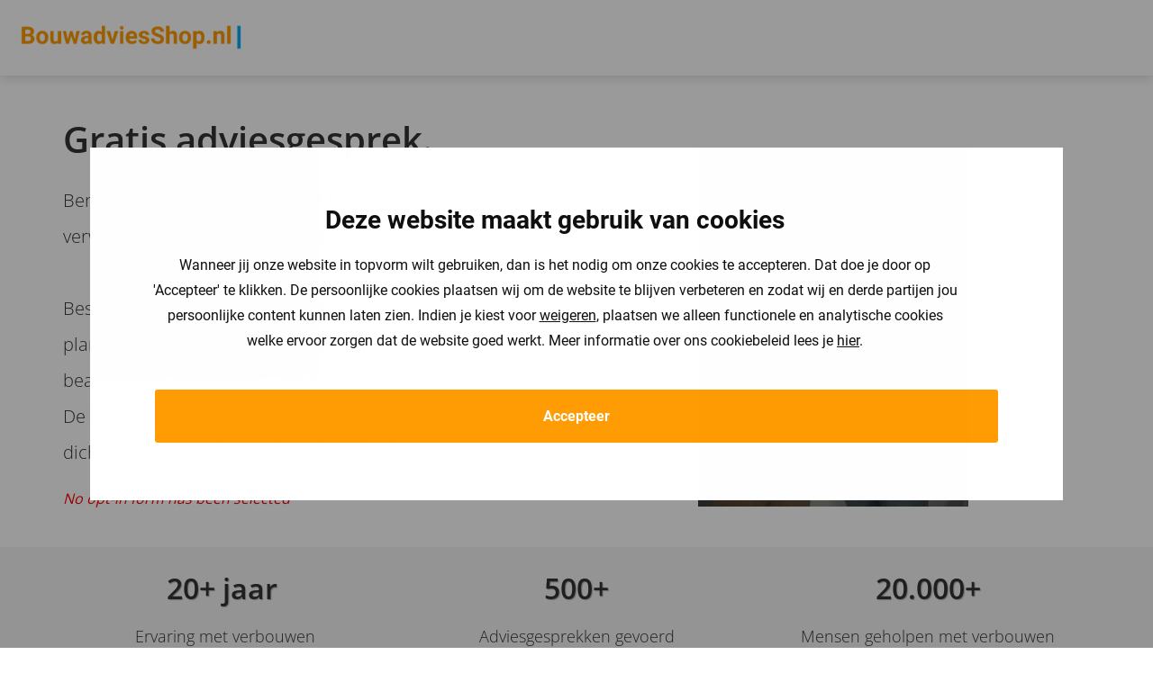

--- FILE ---
content_type: text/html
request_url: https://bouwadviesshop.nl/gratis-adviesgesprek-voor-jouw-verbouwing-campagne-test1/
body_size: 7498
content:
<!DOCTYPE html><html
lang="nl" prefix="og: https://ogp.me/ns#"><head><meta
http-equiv="Content-Type" content="text/html; charset=utf-8" /><meta
name="viewport" content="width=device-width, initial-scale=1"><meta
property="og:locale" content="nl_NL"><link
rel="preload" fetchpriority="high" as="image" href="https://media-01.imu.nl/storage/bouwadviesshop.nl/53/bouwadviesshop-logo-1-350x84.png" imagesrcset=""><link
rel="preconnect" href="https://cdnjs.cloudflare.com"><link
rel="preconnect" href="https://app.phoenixsite.nl"><link
rel="preconnect" href="https://media-01.imu.nl"><link
rel="icon" href="https://media-01.imu.nl/wp-content/uploads?url=bouwadviesshop.nl/favicon.ico" type="image/x-icon" /><style>body,html{max-width:100%;display:none;font-family:"Roboto"}#wrapper{min-height:100%}.pricing-stars
p{font-family:FontAwesome}.editing-mode-message{display:none !important}</style><script>window.phx_track = window.phx_track || function() { (window.phx_track.q = window.phx_track.q || []).push(arguments) }</script><script>window.pages_url = "https://app.phoenixsite.nl/";</script><script async src="[data-uri]" data-type="marketing"></script> <script data-type="marketing">(function(w,d,s,l,i){w[l]=w[l]||[];w[l].push({'gtm.start':
new Date().getTime(),event:'gtm.js'});var f=d.getElementsByTagName(s)[0],
j=d.createElement(s),dl=l!='dataLayer'?'&l='+l:'';j.async=true;j.src=
'https://www.googletagmanager.com/gtm.js?id='+i+dl;f.parentNode.insertBefore(j,f);
})(window,document,'script','dataLayer','GTM-KLJNHH3');</script> <meta
name="google-site-verification" content="wwWP6Kk_V9BiGQDIk4o9RdFvZ8odH_XZwfgIJ_tsoJ4" /><title>Gratis adviesgesprek voor jouw verbouwing</title><meta
name="description" content="Grote kans dat je een hoop vragen hebt over jouw verbouwing. Via een gratis adviesgesprek kun je al jouw vragen stellen aan één van onze experts. Na het adviesgesprek is jouw droom verbouwing een stuk dichterbij."/><meta
name="keywords" content=""/><meta
name="robots" content="index, follow"/><link
rel="dns-prefetch" href="//cdn.phoenixsite.nl" /><link><link
rel="dns-prefetch" href="//app.phoenixsite.nl" /><link><link
rel="canonical" href="https://bouwadviesshop.nl/gratis-adviesgesprek-voor-jouw-verbouwing-campagne-test1/"><meta
property="og:type" content="article"/><meta
property="og:title" content="Gratis adviesgesprek voor jouw verbouwing"/><meta
name="twitter:card" content="summary" /><meta
property="twitter:title" content="Gratis adviesgesprek voor jouw verbouwing"/><meta
property="og:description" content="Grote kans dat je een hoop vragen hebt over jouw verbouwing. Via een gratis adviesgesprek kun je al jouw vragen stellen aan één van onze experts. Na het adviesgesprek is jouw droom verbouwing een stuk dichterbij."/><meta
property="twitter:description" content="Grote kans dat je een hoop vragen hebt over jouw verbouwing. Via een gratis adviesgesprek kun je al jouw vragen stellen aan één van onze experts. Na het adviesgesprek is jouw droom verbouwing een stuk dichterbij."/><meta
property="og:url" content="https://bouwadviesshop.nl/gratis-adviesgesprek-voor-jouw-verbouwing-campagne-test1/"/><meta
property="twitter:image" content=""/><meta
property="og:image" content=""/> <script>var base_pages_api_url = "https://app.phoenixsite.nl/";</script> <script>let url_string = window.location.href;
  let url = new URL(url_string);
  let order_value = url.searchParams.get("order_value");
  let order_name = url.searchParams.get("product_name");
  let order_sku = url.searchParams.get("sku");
  let order_number = url.searchParams.get("nr");
  let order_quantity = url.searchParams.get("quantity");

  if(!!order_value && !!order_name && !!order_sku && !!order_number && !!order_quantity) {
    window.dataLayer = window.dataLayer || [];
    dataLayer.push({
      "event": "purchase",
      "transactionId": order_number,
      "transactionTotal": order_value,
      "transactionProducts": [{
        "sku": order_sku,
        "name": order_name,
        "price": order_value,
        "quantity":order_quantity
      }] });
  }</script> <script defer src="https://cdnjs.cloudflare.com/ajax/libs/jquery/3.6.0/jquery.min.js"></script> <script defer src="https://cdn.phoenixsite.nl/pageomatic/assets/js/client/parameter-vars.js?v=20251216193724"></script> <script defer src="https://cdn.phoenixsite.nl/pageomatic/assets/js/client/img-popup-box.js?v=20251216193724"></script> <script defer src="https://cdn.phoenixsite.nl/pageomatic/assets/js/client/video-popup-box.js?v=20251216193724"></script> <script defer src="https://cdn.phoenixsite.nl/pageomatic/assets/js/client/portfolio-popup-box.js?v=20251216193724"></script> <script defer src="https://cdn.phoenixsite.nl/pageomatic/assets/js/client/menu-scroll.js?v=20251216193724"></script> <script defer src="https://cdn.phoenixsite.nl/pageomatic/assets/js/client/anchor-scroll-script.js?x=2&v=20251216193724"></script> <script defer src="https://cdn.phoenixsite.nl/pageomatic/assets/js/client/box-slider-script.js?v=20251216193724"></script> <script defer src="https://cdn.phoenixsite.nl/pageomatic/assets/js/client/common-scripts-ps.js?v=20251216193724"></script> <script defer src="https://cdn.phoenixsite.nl/pageomatic/assets/js/client/two-step-optin-trigger.js?v=20251216193724"></script> <script defer type='text/javascript' src="https://cdn.phoenixsite.nl/pageomatic/assets/js/client/phx-admin-menu.js?v=20251216193724"></script> <script defer type='text/javascript' src="https://cdn.phoenixsite.nl/pageomatic/assets/js/client/fake-scroll.js"></script> <script  src="https://cdn.phoenixsite.nl/pageomatic/assets/js/client/uuid.js?v=20251216193724"></script> <script defer src="https://cdn.phoenixsite.nl/pageomatic/assets/js/client/animation-script.js?v=20251216193724"></script> <script async
            defer
            src="https://sc.imu.nl/js/phx-analytics.js?v=20251216193724"
            data-w-id="2189"
            data-p-t="optinpage"
    ></script> <link
rel="stylesheet" type="text/css" href="https://cdn.phoenixsite.nl/pageomatic/assets/css/releases/card-theme-general.css?v=20251216193724"><link
rel="stylesheet" type="text/css" href="https://cdn.phoenixsite.nl/pageomatic/assets/css/pages-phoenix-footers.css?v=20251216193724"><link
rel="stylesheet" type="text/css" href="https://cdn.phoenixsite.nl/pageomatic/assets/css/master-style.css?v=20251216193724"><link
rel="stylesheet" type="text/css" href="https://cdn.phoenixsite.nl/pageomatic/assets/css/releases/phx-admin-menu.css?v=20251216193724"><link
rel="stylesheet" type="text/css" href="https://app.phoenixsite.nl/api/v1.0/assets/custom.css?domain=bouwadviesshop.nl&website_design_id=53408&v=20251216193724-1700060465"><link
rel="preload" href="https://cdnjs.cloudflare.com/ajax/libs/font-awesome/5.15.4/css/all.min.css" as="style" onload="this.onload=null;this.rel='stylesheet'"><link
rel="preload" href="https://cdn.phoenixsite.nl/pageomatic/assets/css/font-styles/poppins.css" as="style" onload="this.onload=null;this.rel='stylesheet'"><link
rel="preload" href="https://cdn.phoenixsite.nl/pageomatic/assets/css/font-styles/didact-gothic.css" as="style" onload="this.onload=null;this.rel='stylesheet'"><link
rel="preload" href="https://cdn.phoenixsite.nl/pageomatic/assets/css/font-styles/quicksand.css" as="style" onload="this.onload=null;this.rel='stylesheet'"><link
rel="preload" href="https://cdn.phoenixsite.nl/pageomatic/assets/css/font-styles/raleway.css" as="style" onload="this.onload=null;this.rel='stylesheet'"><link
rel="preload" href="https://cdn.phoenixsite.nl/pageomatic/assets/css/font-styles/montserrat.css" as="style" onload="this.onload=null;this.rel='stylesheet'"><link
rel="preload" href="https://cdn.phoenixsite.nl/pageomatic/assets/css/font-styles/open-sans.css" as="style" onload="this.onload=null;this.rel='stylesheet'"><link
rel="preload" href="https://cdn.phoenixsite.nl/pageomatic/assets/css/font-styles/roboto.css" as="style" onload="this.onload=null;this.rel='stylesheet'"><noscript><link
rel="stylesheet" href="https://cdnjs.cloudflare.com/ajax/libs/font-awesome/5.15.4/css/all.min.css"><link
rel="stylesheet" href="https://cdn.phoenixsite.nl/pageomatic/assets/css/font-styles/poppins.css"><link
rel="stylesheet" href="https://cdn.phoenixsite.nl/pageomatic/assets/css/font-styles/didact-gothic.css"><link
rel="stylesheet" href="https://cdn.phoenixsite.nl/pageomatic/assets/css/font-styles/quicksand.css"><link
rel="stylesheet" href="https://cdn.phoenixsite.nl/pageomatic/assets/css/font-styles/raleway.css"><link
rel="stylesheet" href="https://cdn.phoenixsite.nl/pageomatic/assets/css/font-styles/montserrat.css"><link
rel="stylesheet" href="https://cdn.phoenixsite.nl/pageomatic/assets/css/font-styles/open-sans.css"><link
rel="stylesheet" href="https://cdn.phoenixsite.nl/pageomatic/assets/css/font-styles/roboto.css"></noscript><script>window.phxsite = {"app_domain":"https:\/\/app.phoenixsite.nl","pages_version":2.1};</script> </head><body> <script data-type="marketing">!function(f,b,e,v,n,t,s)
  {if(f.fbq)return;n=f.fbq=function(){n.callMethod?
  n.callMethod.apply(n,arguments):n.queue.push(arguments)};
  if(!f._fbq)f._fbq=n;n.push=n;n.loaded=!0;n.version='2.0';
  n.queue=[];t=b.createElement(e);t.async=!0;
  t.src=v;s=b.getElementsByTagName(e)[0];
  s.parentNode.insertBefore(t,s)}(window, document,'script',
  'https://connect.facebook.net/en_US/fbevents.js');
  fbq('init', '478653016108036');</script> <noscript><img
height="1" width="1" style="display:none"
src="https://www.facebook.com/tr?id=478653016108036&ev=PageView&noscript=1"
/></noscript><div
id="wrapper"> <script type="application/ld+json">{
                    "@context": "https://schema.org",
                    "@type": "Organization",

                    "@id": " https://bouwadviesshop.nl ",
                    "name" : " ConstructieShop B.V. ",
                    "url": " https://bouwadviesshop.nl ",
                    "email": " info@bouwadviesshop.nl ",
                    "telephone": " 085 888 7646 ",
                    "address": {
                        "@type": "PostalAddress",
                        "streetAddress": " Oostzeedijk 230 ",
                        "addressLocality": " Rotterdam ",
                        "postalCode": " 3063BP ",
                        "addressCountry": "NL"
                    },
                    "logo": "https://media-01.imu.nl/storage/bouwadviesshop.nl/53/bouwadviesshop-logo-1-350x84.png", "sameAs" :
                    [
                        "https://www.facebook.com/constructieshop.nl/", "https://www.linkedin.com/company/18137053/"
                    ]
                }</script><div
id="fb-root"></div><style>.menu-bar{display:none !important}.mobile-header-menu-bar{display:none !important}.centered-header-styling{height:85px !important}.reading-top-fixed-center{top:85px !important}#wrapper .read-progress-wrapper.reading-bottom-fixed-center{top:70px}</style><script>window.pages_url = "https://app.phoenixsite.nl/";</script><script>function getFBCookie(cname) {
                        let name = cname + "=";
                    let decodedCookie = decodeURIComponent(document.cookie);
                    let ca = decodedCookie.split(";");
                    for(let i = 0; i <ca.length; i++) {
                            let c = ca[i];
                        while (c.charAt(0) == " ") {
                            c = c.substring(1);
                        }
                        if (c.indexOf(name) == 0) {
                            return c.substring(name.length, c.length);
                        }
                    }
                    return "";
                }const fbp = getFBCookie('_fbp'); const fbc = getFBCookie('_fbc');window.page_view_uuid = generateUUID();fbq('track', 'PageView', {fbp: fbp, fbc: fbc,} );window.push_page_view = true;</script><div><div
class="header-client-styling"><div
class="basic-header-styling small-size-header"><div
class="desktop-header fixed"><div
style="background-color: #ffffff; color: #000000" class="preview-header-item small-size-header"><div
class="header-item-placement full-width-header">
<a
href="https://bouwadviesshop.nl/" class="logo-link"><div
class="desktop-logo">
<img
src="https://media-01.imu.nl/storage/bouwadviesshop.nl/53/bouwadviesshop-logo-1-350x84.png" alt="" title="" srcset="" width="" height=""></div>
</a><div
class="menu-bar"><div
class="menu-list menu-margin" style="color: #000000"><div
class="menu-link-styling"><div
class="menu-item menu-item-background    sub-menu-triangle background-effect">
Diensten</div></div><div
class="sub-menu-container">
<a
href="https://bouwadviesshop.nl/ontwerp/" ><div
class="sub-menu-item menu-item-background"><div>
Architectonisch ontwerp</div></div>
</a>
<a
href="https://bouwadviesshop.nl/bouwtekening-laten-maken/" ><div
class="sub-menu-item menu-item-background"><div>
Bouwtekening laten maken</div></div>
</a>
<a
href="https://bouwadviesshop.nl/constructieberekening/" ><div
class="sub-menu-item menu-item-background"><div>
Constructieberekening laten maken</div></div>
</a>
<a
href="https://bouwadviesshop.nl/omgevingsvergunning/" ><div
class="sub-menu-item menu-item-background"><div>
Omgevingsvergunning aanvragen</div></div>
</a></div></div><div
class="menu-list menu-margin" style="color: #000000"><div
class="menu-link-styling"><div
class="menu-item menu-item-background    sub-menu-triangle background-effect">
Type verbouwing</div></div><div
class="sub-menu-container">
<a
href="https://bouwadviesshop.nl/aanbouw/" ><div
class="sub-menu-item menu-item-background"><div>
Aanbouw</div></div>
</a>
<a
href="https://bouwadviesshop.nl/dakopbouw/" ><div
class="sub-menu-item menu-item-background"><div>
Dakopbouw</div></div>
</a>
<a
href="https://bouwadviesshop.nl/dakterras/" ><div
class="sub-menu-item menu-item-background"><div>
Dakterras</div></div>
</a>
<a
href="https://bouwadviesshop.nl/draagmuur-verwijderen/" ><div
class="sub-menu-item menu-item-background"><div>
Draagmuur verwijderen</div></div>
</a>
<a
href="https://bouwadviesshop.nl/huis-ontwerpen/" ><div
class="sub-menu-item menu-item-background"><div>
Huis ontwerpen</div></div>
</a>
<a
href="https://bouwadviesshop.nl/dakopbouw/nokverhoging/" ><div
class="sub-menu-item menu-item-background"><div>
Nokverhoging</div></div>
</a>
<a
href="https://bouwadviesshop.nl/overige-verbouwingen/" ><div
class="sub-menu-item menu-item-background"><div>
Overige verbouwingen</div></div>
</a></div></div><div
class="menu-list menu-margin" style="color: #000000"><div
class="menu-link-styling"><div
class="menu-item menu-item-background    sub-menu-triangle background-effect">
Verbouwboeken &amp; tools</div></div><div
class="sub-menu-container">
<a
href="https://bouwadviesshop.nl/onze-gratis-verbouwboeken-en-tools/" ><div
class="sub-menu-item menu-item-background"><div>
Gratis boeken en tools</div></div>
</a>
<a
href="https://bouwadviesshop.nl/verbouwexpert-in-1-uur/" ><div
class="sub-menu-item menu-item-background"><div>
Snelcursus Verbouwexpert in 1 uur!</div></div>
</a>
<a
href="https://bouwadviesshop.nl/verbouwkostencalculator-van-bouwadviesshopnl/" ><div
class="sub-menu-item menu-item-background"><div>
Verbouwkosten calculator</div></div>
</a>
<a
href="https://bouwadviesshop.nl/verbouw-tips/bouwkundige-termen/" ><div
class="sub-menu-item menu-item-background"><div>
Verbouw kennisbank</div></div>
</a>
<a
href="https://bouwadviesshop.nl/kosten-verbouwen/" ><div
class="sub-menu-item menu-item-background"><div>
Kosten verbouwen</div></div>
</a>
<a
href="https://bouwadviesshop.nl/blog/" ><div
class="sub-menu-item menu-item-background"><div>
Blog</div></div>
</a></div></div><div
class="menu-list menu-margin" style="color: #000000">
<a
href="https://bouwadviesshop.nl/over-ons/" class="menu-link-styling" ><div
class="menu-item menu-item-background    background-effect">
Over ons</div>
</a></div><div
class="menu-list menu-margin" style="color: #000000">
<a
href="https://bouwadviesshop.nl/adviesgesprek/" class="menu-link-styling" ><div
class="menu-item menu-item-background  bold-menu  background-effect">
Gratis adviesgesprek <i
class="fa fa-calendar"></i></div>
</a></div><div
class="menu-list">
<a
href="https://bouwadviesshop.nl/offerte" ><div
class="menu-item" style="color: #000000;"><div
class="cta-header-button " style="color: #ffffff; background-color: #4CAF50">
Offerte aanvragen <i
class="fa fa-sign-in"></i></div></div>
</a></div></div></div></div></div></div><div
class="mobile-header top-mobile-template"><div
style="background-color: #ffffff; color: #000000" class="mobile-header-bar">
<a
href="https://bouwadviesshop.nl/"><div
class="mobile-logo">
<img
src="https://media-01.imu.nl/storage/bouwadviesshop.nl/53/bouwadviesshop-logo-1-350x84.png" alt="" title="" srcset="" width="" height=""></div>
</a><div
class="mobile-header-menu-bar"><div
class="burger-menu-icon">
<i
class="fa fa-bars"></i></div></div></div><div
class="mobile-menu-item-container" style="background-color: #ffffff"><div
class="mobile-menu-nav-item has-sub-menu" style="color: #000000"><div
class="top-level-name ">
Diensten</div><div
class="mobile-sub-menu-wrapper">
<a
href="https://bouwadviesshop.nl/ontwerp/"><div
class="mobile-submenu-nav-item" style="color: #000000"><div>
Architectonisch ontwerp</div></div>
</a></div><div
class="mobile-sub-menu-wrapper">
<a
href="https://bouwadviesshop.nl/bouwtekening-laten-maken/"><div
class="mobile-submenu-nav-item" style="color: #000000"><div>
Bouwtekening laten maken</div></div>
</a></div><div
class="mobile-sub-menu-wrapper">
<a
href="https://bouwadviesshop.nl/constructieberekening/"><div
class="mobile-submenu-nav-item" style="color: #000000"><div>
Constructieberekening laten maken</div></div>
</a></div><div
class="mobile-sub-menu-wrapper">
<a
href="https://bouwadviesshop.nl/omgevingsvergunning/"><div
class="mobile-submenu-nav-item" style="color: #000000"><div>
Omgevingsvergunning aanvragen</div></div>
</a></div></div><div
class="mobile-menu-nav-item has-sub-menu" style="color: #000000"><div
class="top-level-name ">
Type verbouwing</div><div
class="mobile-sub-menu-wrapper">
<a
href="https://bouwadviesshop.nl/aanbouw/"><div
class="mobile-submenu-nav-item" style="color: #000000"><div>
Aanbouw</div></div>
</a></div><div
class="mobile-sub-menu-wrapper">
<a
href="https://bouwadviesshop.nl/dakopbouw/"><div
class="mobile-submenu-nav-item" style="color: #000000"><div>
Dakopbouw</div></div>
</a></div><div
class="mobile-sub-menu-wrapper">
<a
href="https://bouwadviesshop.nl/dakterras/"><div
class="mobile-submenu-nav-item" style="color: #000000"><div>
Dakterras</div></div>
</a></div><div
class="mobile-sub-menu-wrapper">
<a
href="https://bouwadviesshop.nl/draagmuur-verwijderen/"><div
class="mobile-submenu-nav-item" style="color: #000000"><div>
Draagmuur verwijderen</div></div>
</a></div><div
class="mobile-sub-menu-wrapper">
<a
href="https://bouwadviesshop.nl/huis-ontwerpen/"><div
class="mobile-submenu-nav-item" style="color: #000000"><div>
Huis ontwerpen</div></div>
</a></div><div
class="mobile-sub-menu-wrapper">
<a
href="https://bouwadviesshop.nl/dakopbouw/nokverhoging/"><div
class="mobile-submenu-nav-item" style="color: #000000"><div>
Nokverhoging</div></div>
</a></div><div
class="mobile-sub-menu-wrapper">
<a
href="https://bouwadviesshop.nl/overige-verbouwingen/"><div
class="mobile-submenu-nav-item" style="color: #000000"><div>
Overige verbouwingen</div></div>
</a></div></div><div
class="mobile-menu-nav-item has-sub-menu" style="color: #000000"><div
class="top-level-name ">
Verbouwboeken &amp; tools</div><div
class="mobile-sub-menu-wrapper">
<a
href="https://bouwadviesshop.nl/onze-gratis-verbouwboeken-en-tools/"><div
class="mobile-submenu-nav-item" style="color: #000000"><div>
Gratis boeken en tools</div></div>
</a></div><div
class="mobile-sub-menu-wrapper">
<a
href="https://bouwadviesshop.nl/verbouwexpert-in-1-uur/"><div
class="mobile-submenu-nav-item" style="color: #000000"><div>
Snelcursus Verbouwexpert in 1 uur!</div></div>
</a></div><div
class="mobile-sub-menu-wrapper">
<a
href="https://bouwadviesshop.nl/verbouwkostencalculator-van-bouwadviesshopnl/"><div
class="mobile-submenu-nav-item" style="color: #000000"><div>
Verbouwkosten calculator</div></div>
</a></div><div
class="mobile-sub-menu-wrapper">
<a
href="https://bouwadviesshop.nl/verbouw-tips/bouwkundige-termen/"><div
class="mobile-submenu-nav-item" style="color: #000000"><div>
Verbouw kennisbank</div></div>
</a></div><div
class="mobile-sub-menu-wrapper">
<a
href="https://bouwadviesshop.nl/kosten-verbouwen/"><div
class="mobile-submenu-nav-item" style="color: #000000"><div>
Kosten verbouwen</div></div>
</a></div><div
class="mobile-sub-menu-wrapper">
<a
href="https://bouwadviesshop.nl/blog/"><div
class="mobile-submenu-nav-item" style="color: #000000"><div>
Blog</div></div>
</a></div></div>
<a
href="https://bouwadviesshop.nl/over-ons/"><div
class="mobile-menu-nav-item " style="color: #000000">
Over ons</div>
</a>
<a
href="https://bouwadviesshop.nl/adviesgesprek/"><div
class="mobile-menu-nav-item " style="color: #000000">
Gratis adviesgesprek <i
class="fa fa-calendar"></i></div>
</a><div
class="mobile-bottom-flex">
<a
class="mobile-cta-button" href="https://bouwadviesshop.nl/offerte" ><div
class="menu-item" style="color: #000000;"><div
class="cta-header-button " style="color: #ffffff; background-color: #4CAF50">
Offerte aanvragen <i
class="fa fa-sign-in"></i></div></div>
</a></div></div></div></div></div><div
class="two-step-optin-wrapper card-theme"><div
class="two-step-popup primary-c-bg-gradient two-step-close"></div></div><div
id="loadbalancer_valid_cache" style="display:none"></div><div
class="odd-even-row  all-devices  card-theme"><div
class="row-nest-one" data-rowuuid="2f24c879-75d8-44d0-83f1-21a65df244cc" id="2" data-element="large-two-step-optin"><div
class="row-nest-two" id="content_row_17040953"><div
class="row-nest-three row-bg-gray     " style="color: #333333; background-color: #ffffff; background-image: ; "><div
class="full-row card-theme card-theme-optin" ><div
class="optin-unit-large"><div
class="full-row-center flex-parent-center mirror-row-parent mirror-box-on" ><div
class="flex-box mirror-box-1"><h1 class=" custom-font-color font-standard font-size-standard optin-unit-title" >Gratis adviesgesprek<strong>.</strong></h1><div
class="align-none optin-unit-txt">Ben je van plan een aanbouw te bouwen, een draagmuur te verwijderen of een dakopbouw te bouwen?<p><br></p><p>Bespaar dan tijd en geld door een gratis adviesgesprek in te plannen met onze verbouwexpert. Tijdens dit gesprek beantwoordt onze expert alle vragen over jouw verbouwing. De bedoeling is dat jij na dit adviesgesprek weer een stap dichter bij jouw gedroomde verbouwing bent!</p></div><div
class="optin-unit-form">
<i
style='color: red;'>No opt-in form has been selected</i></div></div><div
class="flex-box mirror-box-2"><div
class="optin-unit-img max-width-img">
<img
class=" free-image maximgsize-550x450" src="https://media-01.imu.nl/storage/bouwadviesshop.nl/115/foto-roy-patrick-bewerkt-338x450.jpg"   ></div></div></div></div></div></div></div></div></div><div
class="odd-even-row  all-devices  card-theme"><div
class="row-nest-one" data-rowuuid="71db95c3-f1b2-4ab3-9551-e9980b11b267" id="5" data-element="small-basic-usp"><div
class="row-nest-two" id="content_row_17040948"><div
class="row-nest-three row-bg-gray     " style="color: #333333; background-color: #f5f5f5; background-image: ; "><div
class="full-row small-padding-top-bot card-theme"  style="padding: 0px !important;"><div
class="full-row-center animation-parent" data-animation="count-up"><div
class="flex-parent-no-center"><div
class="flex-box"><div
class="usp-item animation-child usp-theme6">
<span
class=" custom-font-color font-standard font-size-standard usp-title animation-number" >20+ jaar&nbsp;</span><div
class="align-center usp-desc">Ervaring met verbouwen</div></div></div><div
class="flex-box"><div
class="usp-item animation-child usp-theme6">
<span
class=" custom-font-color font-standard font-size-standard usp-title animation-number" ><p>500+</p></span><div
class="align-none usp-desc">Adviesgesprekken gevoerd</div></div></div><div
class="flex-box"><div
class="usp-item animation-child usp-theme6">
<span
class=" custom-font-color font-standard font-size-standard usp-title animation-number" >20.000+</span><div
class="align-none usp-desc">Mensen geholpen met verbouwen</div></div></div></div></div></div></div></div></div></div><div
class="odd-even-row  all-devices  card-theme"><div
class="row-nest-one" data-rowuuid="0b60b934-15f7-4a07-9712-307544e79200" id="6" data-element="single-text-testimonial"><div
class="row-nest-two" id="content_row_17040951"><div
class="row-nest-three row-bg-gray     " style="color: #333333; background-color: #ff9800; background-image: ; "><div
class="full-row small-padding-top-bot extra-attention-testimonial card-theme" ><div
class="full-row-center animation-parent" data-animation="slide-fade-up"><div
class="flex-parent-center mirror-row-parent single-testimonial-wrapper larger-variation animation-child mirror-box-on" ><div
class="col-xs-3 mirror-box-1 flex-box-initial person-wrapper">
<img
class=" imgsize-120x120" src="https://media-01.imu.nl/storage/bouwadviesshop.nl/53/Foto-Jordy-de-Groot-120x120-2.jpg"   ></div><div
class="mirror-box-2 flex-box-initial testimonial-txt-wrapper"><div
class="testimonial-txt"><div
class="quote-wrapper"><div
class="align-none content-color-white custom-font-color font-roboto font-size-standard testimonial-quote primary-c-txt">Het adviesgesprek was ontzettend waardevol. Ik had wat vragen over de haalbaarheid van het ontwerp en de bijbehorende vergunningsaanvraag. Dankzij de tips van Roy weet ik nu een stuk beter waar ik aan toe ben!</div></div><div
class="align-none content-color-white custom-font-color font-roboto font-size-standard person-name">Jordy de Groot</div></div></div><div
class="clear"></div></div></div></div></div></div></div></div><div
class="odd-even-row  all-devices  card-theme"><div
class="row-nest-one" data-rowuuid="9fb11ee0-474d-456f-8af2-0a26a5e4211b" id="7" data-element="large-two-step-optin"><div
class="row-nest-two" id="content_row_17041858"><div
class="row-nest-three row-bg-gray      " style="color: #333333; background-color: ; background-image: ; "><div
class="full-row card-theme card-theme-optin" ><div
class="optin-unit-large"><div
class="full-row-center flex-parent-center mirror-row-parent mirror-box-on" ><div
class="flex-box mirror-box-1"><h2 class=" custom-font-color font-standard font-size-standard optin-unit-title"  id="waar_verbouwingen_vaak_fout_lopen...">Waar verbouwingen vaak fout lopen...</h2><div
class="align-none optin-unit-txt"><p>Tijdens mijn gesprekken met onze klanten viel het mij op dat veel mensen tegen hetzelfde probleem aanlopen. Door een paar verkeerde beslissingen in het bouwproces maakten ze een hoop extra kosten.</p><p>Tijdens mijn onderzoek naar de oorzaak van dit probleem zeiden veel klanten hetzelfde:</p><p><mark
class="highlight">Ze misten op belangrijke momenten&nbsp;in het bouwproces de juiste kennis en begeleiding om goede beslissingen te nemen.&nbsp;Met in veel gevallen onnodige extra kosten, vervelende vertraging en een hoop gedoe als gevolg.</mark></p><p>Via dit adviesgesprek willen wij er voor zorgen dat jij toegang hebt tot de juiste kennis & begeleiding om van jouw verbouwing een succes te maken. Zo voorkom je onnodige vertraging, onnodige hoge kosten en een hoop verbouwstress!&nbsp;</p></div><div
class="optin-unit-form">
<i
style='color: red;'>No opt-in form has been selected</i></div></div><div
class="flex-box mirror-box-2"><div
class="optin-unit-img max-width-img">
<img
class=" free-image maximgsize-550x450" loading="lazy" src="https://media-01.imu.nl/storage/bouwadviesshop.nl/115/foto-team-werkend-338x450.jpg"   ></div></div></div></div></div></div></div></div></div><div
class="odd-even-row  all-devices  card-theme"><div
class="row-nest-one" data-rowuuid="f6d595ec-2efb-4d79-9de1-1aa3f45f4b94" id="13" data-element="pure-content"><div
class="row-nest-two" id="content_row_17040950"><div
class="row-nest-three row-bg-gray     " style="color: #333333; background-color: #ffffff; background-image: ; "><div
class="full-row card-theme card-theme-content" ><div
class="full-row-center"><div
class="flex-parent-no-center"><div
class="flex-box"><div
class="pure-content-unit"><div
class="align-none content-unit-txt"><div
class='embedsocial-reviews' data-ref="4f9afc652ec4c9afe9d09d677d5ffe8fd5ab4649"></div><script>(function(d, s, id){var js; if (d.getElementById(id)) {return;} js = d.createElement(s); js.id = id; js.src = "https://embedsocial.com/embedscript/ri.js"; d.getElementsByTagName("head")[0].appendChild(js);}(document, "script", "EmbedSocialReviewsScript"));</script></div></div></div></div></div></div></div></div></div></div><div
class="odd-even-row  all-devices  card-theme"><div
class="row-nest-one" data-rowuuid="561d2057-77ea-4fec-af58-bbcb2ad19ca1" id="14" data-element="small-optin-bar"><div
class="row-nest-two" id="content_row_17040952"><div
class="row-nest-three row-bg-gray     " style="color: #FFFFFF; background-color: #ff9800; background-image: ; "><div
class="full-row card-theme card-theme-optin" ><div
class="optin-unit-simple"><div
class="full-row-center"><div
class="small-optin-bar"><h2 class=" align-center content-color-white custom-font-color font-standard font-size-standard optin-unit-title" ><p>Plan jouw&nbsp;<strong>gratis adviesgesprek</strong>&nbsp;met onze verbouwexperts nu in!</p id=""></h2><div
class="optin-unit-form">
<i
style='color: red;'>No opt-in form has been selected</i></div><div
class="align-none optin-unit-micro-txt">Your information is safe with us</div></div></div></div></div></div></div></div></div> <script data-type="marketing">(function(w,d,s,l,i){w[l]=w[l]||[];w[l].push({'gtm.start':
new Date().getTime(),event:'gtm.js'});var f=d.getElementsByTagName(s)[0],
j=d.createElement(s),dl=l!='dataLayer'?'&l='+l:'';j.async=true;j.src=
'https://www.googletagmanager.com/gtm.js?id='+i+dl;f.parentNode.insertBefore(j,f);
})(window,document,'script','dataLayer','GTM-KLJNHH3');</script>  <script>window.page_id = 1374060; window.page_type_id = 5</script><script>var ScriptLoader = function () {
  this.listener = this.runListener.bind(this);
  this.events = ['keydown', 'mouseover', 'touchmove', 'touchstart'];
  return this;
};

var scriptGetType = function (script) {
  return script && script.hasAttribute('data-type')
    ? script.getAttribute('data-type')
    : 'functional';
};

ScriptLoader.prototype.loadScriptSrc = function () {
  // var consent = window.CookieConsent ? CookieConsent.getGivenConsentItems() : null;

  var attrName = 'lazy-script';
  var elements = document.querySelectorAll('script[' + attrName + ']');
  elements.forEach(function (e) {
    // if (consent !== null && consent[scriptGetType(e)]) {
    var src = e.getAttribute(attrName);
    e.setAttribute('src', src);
    e.removeAttribute(attrName);
    // }
  });
};
ScriptLoader.prototype.registerListeners = function () {
  var self = this;
  this.events.forEach(function (eventName) {
    window.addEventListener(eventName, self.listener, {
      passive: true,
    });
  });
};
ScriptLoader.prototype.removeListeners = function () {
  var self = this;
  this.events.forEach(function (eventName) {
    window.removeEventListener(eventName, self.listener);
  });
};
ScriptLoader.prototype.runListener = function () {
  this.loadScriptSrc();
  this.removeListeners();
};

window._script_loader = new ScriptLoader();
_script_loader.registerListeners();</script><script src="https://app.phoenixsite.nl/pageomatic/assets/js/client/lazyload.min.js?v=20251216193724"></script><div
class="phoenix-admin-menu-wrapper"><div
class="phx-admin-close drop-up">
<i
class="fa fa-caret-up arrow-up"></i>
<i
class="fa fa-caret-down arrow-down"></i></div><div
class="phx-admin-menu-inner"><div
class="phx-logo-wrapper"></div><div
class="menu-items-wrapper">
<a
onclick="location.href='https://app.phoenixsite.nl/v2#/pages-builder-3/1374060'" class="phx-admin-menu-item">
<i
class="fa fa-pen"></i>
Edit page
</a>
<a
onclick="location.href='https://app.phoenixsite.nl/admin/dashboard'" class="phx-admin-menu-item">
<i
class="fa fa-th-large"></i>
Dashboard
</a>
<a
onclick="location.href='https://app.phoenixsite.nl/admin/settings'" class="phx-admin-menu-item">
<i
class="fa fa-sliders-h"></i>
Settings
</a>
<a
onclick="location.href='https://app.phoenixsite.nl/v2#/tools/design/theme'" class="phx-admin-menu-item">
<i
class="fa fa-palette"></i>
Website Design
</a>
<a
onclick="location.href='https://app.phoenixsite.nl/v2#/settings/renew_cache/page/1374060'" class="phx-admin-menu-item">
<i
class="fa fa-newspaper"></i>
Page cached on Tue. 20 Jan 13:53<br>
Renew cache
</a></div></div></div></div></body></html>


--- FILE ---
content_type: text/html; charset=UTF-8
request_url: https://embedsocial.com/api/reviews/widget/4f9afc652ec4c9afe9d09d677d5ffe8fd5ab4649/?origin=https%3A%2F%2Fbouwadviesshop.nl%2Fgratis-adviesgesprek-voor-jouw-verbouwing-campagne-test1%2F
body_size: 26901
content:
<!DOCTYPE html>
<html>
    <head>
        <meta charset="UTF-8" />
        <title>    Embed Reviews
</title>
        <meta name="viewport" content="width=device-width, initial-scale=1, maximum-scale=1, user-scalable=0">
        <meta name="referrer" content="no-referrer" />
                
<style>
    html{font-family:sans-serif;-ms-text-size-adjust:100%;-webkit-text-size-adjust:100%}body{margin:0}article,aside,details,figcaption,figure,footer,header,main,menu,nav,section,summary{display:block}audio,canvas,progress,video{display:inline-block}audio:not([controls]){display:none;height:0}progress{vertical-align:baseline}template,[hidden]{display:none}a{background-color:transparent}a:active,a:hover{outline-width:0}abbr[title]{border-bottom:0;text-decoration:underline;text-decoration:underline dotted}b,strong{font-weight:inherit}b,strong{font-weight:bolder}dfn{font-style:italic}h1{font-size:2em;margin:.67em 0}mark{background-color:#ff0;color:#000}small{font-size:80%}sub,sup{font-size:75%;line-height:0;position:relative;vertical-align:baseline}sub{bottom:-0.25em}sup{top:-0.5em}img{border-style:none}svg:not(:root){overflow:hidden}code,kbd,pre,samp{font-family:monospace,monospace;font-size:1em}figure{margin:1em 40px}hr{box-sizing:content-box;height:0;overflow:visible}button,input,select,textarea{font:inherit}optgroup{font-weight:bold}button,input,select{overflow:visible}button,input,select,textarea{margin:0}button,select{text-transform:none}button,[type="button"],[type="reset"],[type="submit"]{cursor:pointer}[disabled]{cursor:default}button,html [type="button"],[type="reset"],[type="submit"]{-webkit-appearance:button}button::-moz-focus-inner,input::-moz-focus-inner{border:0;padding:0}button:-moz-focusring,input:-moz-focusring{outline:1px dotted ButtonText}fieldset{border:1px solid silver;margin:0 2px;padding:.35em .625em .75em}legend{box-sizing:border-box;color:inherit;display:table;max-width:100%;padding:0;white-space:normal}textarea{overflow:auto}[type="checkbox"],[type="radio"]{box-sizing:border-box;padding:0}[type="number"]::-webkit-inner-spin-button,[type="number"]::-webkit-outer-spin-button{height:auto}[type="search"]{-webkit-appearance:textfield}[type="search"]::-webkit-search-cancel-button,[type="search"]::-webkit-search-decoration{-webkit-appearance:none}@-ms-viewport{width:device-width}.visible-xs,.visible-sm,.visible-md,.visible-lg{display:none !important}.visible-xs-block,.visible-xs-inline,.visible-xs-inline-block,.visible-sm-block,.visible-sm-inline,.visible-sm-inline-block,.visible-md-block,.visible-md-inline,.visible-md-inline-block,.visible-lg-block,.visible-lg-inline,.visible-lg-inline-block{display:none !important}@media(max-width:767px){.visible-xs{display:block !important}table.visible-xs{display:table}tr.visible-xs{display:table-row !important}th.visible-xs,td.visible-xs{display:table-cell !important}}@media(max-width:767px){.visible-xs-block{display:block !important}}@media(max-width:767px){.visible-xs-inline{display:inline !important}}@media(max-width:767px){.visible-xs-inline-block{display:inline-block !important}}@media(min-width:768px) and (max-width:991px){.visible-sm{display:block !important}table.visible-sm{display:table}tr.visible-sm{display:table-row !important}th.visible-sm,td.visible-sm{display:table-cell !important}}@media(min-width:768px) and (max-width:991px){.visible-sm-block{display:block !important}}@media(min-width:768px) and (max-width:991px){.visible-sm-inline{display:inline !important}}@media(min-width:768px) and (max-width:991px){.visible-sm-inline-block{display:inline-block !important}}@media(min-width:992px) and (max-width:1199px){.visible-md{display:block !important}table.visible-md{display:table}tr.visible-md{display:table-row !important}th.visible-md,td.visible-md{display:table-cell !important}}@media(min-width:992px) and (max-width:1199px){.visible-md-block{display:block !important}}@media(min-width:992px) and (max-width:1199px){.visible-md-inline{display:inline !important}}@media(min-width:992px) and (max-width:1199px){.visible-md-inline-block{display:inline-block !important}}@media(min-width:1200px){.visible-lg{display:block !important}table.visible-lg{display:table}tr.visible-lg{display:table-row !important}th.visible-lg,td.visible-lg{display:table-cell !important}}@media(min-width:1200px){.visible-lg-block{display:block !important}}@media(min-width:1200px){.visible-lg-inline{display:inline !important}}@media(min-width:1200px){.visible-lg-inline-block{display:inline-block !important}}@media(max-width:767px){.hidden-xs{display:none !important}}@media(min-width:768px) and (max-width:991px){.hidden-sm{display:none !important}}@media(min-width:992px) and (max-width:1199px){.hidden-md{display:none !important}}@media(min-width:1200px){.hidden-lg{display:none !important}}.visible-print{display:none !important}@media print{.visible-print{display:block !important}table.visible-print{display:table}tr.visible-print{display:table-row !important}th.visible-print,td.visible-print{display:table-cell !important}}.visible-print-block{display:none !important}@media print{.visible-print-block{display:block !important}}.visible-print-inline{display:none !important}@media print{.visible-print-inline{display:inline !important}}.visible-print-inline-block{display:none !important}@media print{.visible-print-inline-block{display:inline-block !important}}@media print{.hidden-print{display:none !important}}.container{margin-right:auto;margin-left:auto;padding-left:7.5px;padding-right:7.5px}@media(min-width:768px){.container{width:735px}}@media(min-width:992px){.container{width:955px}}@media(min-width:1200px){.container{width:1155px}}.container-fluid{margin-right:auto;margin-left:auto;padding-left:7.5px;padding-right:7.5px}.row{margin-left:-7.5px;margin-right:-7.5px}.col,.col-xs-1,.col-sm-1,.col-md-1,.col-lg-1,.col-xs-2,.col-sm-2,.col-md-2,.col-lg-2,.col-xs-3,.col-sm-3,.col-md-3,.col-lg-3,.col-xs-4,.col-sm-4,.col-md-4,.col-lg-4,.col-xs-5,.col-sm-5,.col-md-5,.col-lg-5,.col-xs-6,.col-sm-6,.col-md-6,.col-lg-6,.col-xs-7,.col-sm-7,.col-md-7,.col-lg-7,.col-xs-8,.col-sm-8,.col-md-8,.col-lg-8,.col-xs-9,.col-sm-9,.col-md-9,.col-lg-9,.col-xs-10,.col-sm-10,.col-md-10,.col-lg-10,.col-xs-11,.col-sm-11,.col-md-11,.col-lg-11,.col-xs-12,.col-sm-12,.col-md-12,.col-lg-12,.col-xs-13,.col-sm-13,.col-md-13,.col-lg-13,.col-xs-14,.col-sm-14,.col-md-14,.col-lg-14,.col-xs-15,.col-sm-15,.col-md-15,.col-lg-15,.col-xs-16,.col-sm-16,.col-md-16,.col-lg-16,.col-xs-17,.col-sm-17,.col-md-17,.col-lg-17,.col-xs-18,.col-sm-18,.col-md-18,.col-lg-18,.col-xs-19,.col-sm-19,.col-md-19,.col-lg-19,.col-xs-20,.col-sm-20,.col-md-20,.col-lg-20,.col-xs-21,.col-sm-21,.col-md-21,.col-lg-21,.col-xs-22,.col-sm-22,.col-md-22,.col-lg-22,.col-xs-23,.col-sm-23,.col-md-23,.col-lg-23,.col-xs-24,.col-sm-24,.col-md-24,.col-lg-24,.col-xxs-1,.col-xxs-2,.col-xxs-3,.col-xxs-4,.col-xxs-5,.col-xxs-6,.col-xxs-7,.col-xxs-8,.col-xxs-9,.col-xxs-10,.col-xxs-11,.col-xxs-12{position:relative;min-height:1px;padding-left:7.5px;padding-right:7.5px}.col,.col-xs-1,.col-xs-2,.col-xs-3,.col-xs-4,.col-xs-5,.col-xs-6,.col-xs-7,.col-xs-8,.col-xs-9,.col-xs-10,.col-xs-11,.col-xs-12,.col-xs-13,.col-xs-14,.col-xs-15,.col-xs-16,.col-xs-17,.col-xs-18,.col-xs-19,.col-xs-20,.col-xs-21,.col-xs-22,.col-xs-23,.col-xs-24{float:left}.col-xs-24{width:100%}.col-xs-23{width:95.83333333%}.col-xs-22{width:91.66666667%}.col-xs-21{width:87.5%}.col-xs-20{width:83.33333333%}.col-xs-19{width:79.16666667%}.col-xs-18{width:75%}.col-xs-17{width:70.83333333%}.col-xs-16{width:66.66666667%}.col-xs-15{width:62.5%}.col-xs-14{width:58.33333333%}.col-xs-13{width:54.16666667%}.col-xs-12{width:50%}.col-xs-11{width:45.83333333%}.col-xs-10{width:41.66666667%}.col-xs-9{width:37.5%}.col-xs-8{width:33.33333333%}.col-xs-7{width:29.16666667%}.col-xs-6{width:25%}.col-xs-5{width:20.83333333%}.col-xs-4{width:16.66666667%}.col-xs-3{width:12.5%}.col-xs-2{width:8.33333333%}.col-xs-1{width:4.16666667%}.col-xs-pull-24{right:100%}.col-xs-pull-23{right:95.83333333%}.col-xs-pull-22{right:91.66666667%}.col-xs-pull-21{right:87.5%}.col-xs-pull-20{right:83.33333333%}.col-xs-pull-19{right:79.16666667%}.col-xs-pull-18{right:75%}.col-xs-pull-17{right:70.83333333%}.col-xs-pull-16{right:66.66666667%}.col-xs-pull-15{right:62.5%}.col-xs-pull-14{right:58.33333333%}.col-xs-pull-13{right:54.16666667%}.col-xs-pull-12{right:50%}.col-xs-pull-11{right:45.83333333%}.col-xs-pull-10{right:41.66666667%}.col-xs-pull-9{right:37.5%}.col-xs-pull-8{right:33.33333333%}.col-xs-pull-7{right:29.16666667%}.col-xs-pull-6{right:25%}.col-xs-pull-5{right:20.83333333%}.col-xs-pull-4{right:16.66666667%}.col-xs-pull-3{right:12.5%}.col-xs-pull-2{right:8.33333333%}.col-xs-pull-1{right:4.16666667%}.col-xs-pull-0{right:auto}.col-xs-push-24{left:100%}.col-xs-push-23{left:95.83333333%}.col-xs-push-22{left:91.66666667%}.col-xs-push-21{left:87.5%}.col-xs-push-20{left:83.33333333%}.col-xs-push-19{left:79.16666667%}.col-xs-push-18{left:75%}.col-xs-push-17{left:70.83333333%}.col-xs-push-16{left:66.66666667%}.col-xs-push-15{left:62.5%}.col-xs-push-14{left:58.33333333%}.col-xs-push-13{left:54.16666667%}.col-xs-push-12{left:50%}.col-xs-push-11{left:45.83333333%}.col-xs-push-10{left:41.66666667%}.col-xs-push-9{left:37.5%}.col-xs-push-8{left:33.33333333%}.col-xs-push-7{left:29.16666667%}.col-xs-push-6{left:25%}.col-xs-push-5{left:20.83333333%}.col-xs-push-4{left:16.66666667%}.col-xs-push-3{left:12.5%}.col-xs-push-2{left:8.33333333%}.col-xs-push-1{left:4.16666667%}.col-xs-push-0{left:auto}.col-xs-offset-24{margin-left:100%}.col-xs-offset-23{margin-left:95.83333333%}.col-xs-offset-22{margin-left:91.66666667%}.col-xs-offset-21{margin-left:87.5%}.col-xs-offset-20{margin-left:83.33333333%}.col-xs-offset-19{margin-left:79.16666667%}.col-xs-offset-18{margin-left:75%}.col-xs-offset-17{margin-left:70.83333333%}.col-xs-offset-16{margin-left:66.66666667%}.col-xs-offset-15{margin-left:62.5%}.col-xs-offset-14{margin-left:58.33333333%}.col-xs-offset-13{margin-left:54.16666667%}.col-xs-offset-12{margin-left:50%}.col-xs-offset-11{margin-left:45.83333333%}.col-xs-offset-10{margin-left:41.66666667%}.col-xs-offset-9{margin-left:37.5%}.col-xs-offset-8{margin-left:33.33333333%}.col-xs-offset-7{margin-left:29.16666667%}.col-xs-offset-6{margin-left:25%}.col-xs-offset-5{margin-left:20.83333333%}.col-xs-offset-4{margin-left:16.66666667%}.col-xs-offset-3{margin-left:12.5%}.col-xs-offset-2{margin-left:8.33333333%}.col-xs-offset-1{margin-left:4.16666667%}.col-xs-offset-0{margin-left:0}@media(min-width:768px){.col,.col-sm-1,.col-sm-2,.col-sm-3,.col-sm-4,.col-sm-5,.col-sm-6,.col-sm-7,.col-sm-8,.col-sm-9,.col-sm-10,.col-sm-11,.col-sm-12,.col-sm-13,.col-sm-14,.col-sm-15,.col-sm-16,.col-sm-17,.col-sm-18,.col-sm-19,.col-sm-20,.col-sm-21,.col-sm-22,.col-sm-23,.col-sm-24{float:left}.col-sm-24{width:100%}.col-sm-23{width:95.83333333%}.col-sm-22{width:91.66666667%}.col-sm-21{width:87.5%}.col-sm-20{width:83.33333333%}.col-sm-19{width:79.16666667%}.col-sm-18{width:75%}.col-sm-17{width:70.83333333%}.col-sm-16{width:66.66666667%}.col-sm-15{width:62.5%}.col-sm-14{width:58.33333333%}.col-sm-13{width:54.16666667%}.col-sm-12{width:50%}.col-sm-11{width:45.83333333%}.col-sm-10{width:41.66666667%}.col-sm-9{width:37.5%}.col-sm-8{width:33.33333333%}.col-sm-7{width:29.16666667%}.col-sm-6{width:25%}.col-sm-5{width:20.83333333%}.col-sm-4{width:16.66666667%}.col-sm-3{width:12.5%}.col-sm-2{width:8.33333333%}.col-sm-1{width:4.16666667%}.col-sm-pull-24{right:100%}.col-sm-pull-23{right:95.83333333%}.col-sm-pull-22{right:91.66666667%}.col-sm-pull-21{right:87.5%}.col-sm-pull-20{right:83.33333333%}.col-sm-pull-19{right:79.16666667%}.col-sm-pull-18{right:75%}.col-sm-pull-17{right:70.83333333%}.col-sm-pull-16{right:66.66666667%}.col-sm-pull-15{right:62.5%}.col-sm-pull-14{right:58.33333333%}.col-sm-pull-13{right:54.16666667%}.col-sm-pull-12{right:50%}.col-sm-pull-11{right:45.83333333%}.col-sm-pull-10{right:41.66666667%}.col-sm-pull-9{right:37.5%}.col-sm-pull-8{right:33.33333333%}.col-sm-pull-7{right:29.16666667%}.col-sm-pull-6{right:25%}.col-sm-pull-5{right:20.83333333%}.col-sm-pull-4{right:16.66666667%}.col-sm-pull-3{right:12.5%}.col-sm-pull-2{right:8.33333333%}.col-sm-pull-1{right:4.16666667%}.col-sm-pull-0{right:auto}.col-sm-push-24{left:100%}.col-sm-push-23{left:95.83333333%}.col-sm-push-22{left:91.66666667%}.col-sm-push-21{left:87.5%}.col-sm-push-20{left:83.33333333%}.col-sm-push-19{left:79.16666667%}.col-sm-push-18{left:75%}.col-sm-push-17{left:70.83333333%}.col-sm-push-16{left:66.66666667%}.col-sm-push-15{left:62.5%}.col-sm-push-14{left:58.33333333%}.col-sm-push-13{left:54.16666667%}.col-sm-push-12{left:50%}.col-sm-push-11{left:45.83333333%}.col-sm-push-10{left:41.66666667%}.col-sm-push-9{left:37.5%}.col-sm-push-8{left:33.33333333%}.col-sm-push-7{left:29.16666667%}.col-sm-push-6{left:25%}.col-sm-push-5{left:20.83333333%}.col-sm-push-4{left:16.66666667%}.col-sm-push-3{left:12.5%}.col-sm-push-2{left:8.33333333%}.col-sm-push-1{left:4.16666667%}.col-sm-push-0{left:auto}.col-sm-offset-24{margin-left:100%}.col-sm-offset-23{margin-left:95.83333333%}.col-sm-offset-22{margin-left:91.66666667%}.col-sm-offset-21{margin-left:87.5%}.col-sm-offset-20{margin-left:83.33333333%}.col-sm-offset-19{margin-left:79.16666667%}.col-sm-offset-18{margin-left:75%}.col-sm-offset-17{margin-left:70.83333333%}.col-sm-offset-16{margin-left:66.66666667%}.col-sm-offset-15{margin-left:62.5%}.col-sm-offset-14{margin-left:58.33333333%}.col-sm-offset-13{margin-left:54.16666667%}.col-sm-offset-12{margin-left:50%}.col-sm-offset-11{margin-left:45.83333333%}.col-sm-offset-10{margin-left:41.66666667%}.col-sm-offset-9{margin-left:37.5%}.col-sm-offset-8{margin-left:33.33333333%}.col-sm-offset-7{margin-left:29.16666667%}.col-sm-offset-6{margin-left:25%}.col-sm-offset-5{margin-left:20.83333333%}.col-sm-offset-4{margin-left:16.66666667%}.col-sm-offset-3{margin-left:12.5%}.col-sm-offset-2{margin-left:8.33333333%}.col-sm-offset-1{margin-left:4.16666667%}.col-sm-offset-0{margin-left:0}}@media(min-width:992px){.col,.col-md-1,.col-md-2,.col-md-3,.col-md-4,.col-md-5,.col-md-6,.col-md-7,.col-md-8,.col-md-9,.col-md-10,.col-md-11,.col-md-12,.col-md-13,.col-md-14,.col-md-15,.col-md-16,.col-md-17,.col-md-18,.col-md-19,.col-md-20,.col-md-21,.col-md-22,.col-md-23,.col-md-24{float:left}.col-md-24{width:100%}.col-md-23{width:95.83333333%}.col-md-22{width:91.66666667%}.col-md-21{width:87.5%}.col-md-20{width:83.33333333%}.col-md-19{width:79.16666667%}.col-md-18{width:75%}.col-md-17{width:70.83333333%}.col-md-16{width:66.66666667%}.col-md-15{width:62.5%}.col-md-14{width:58.33333333%}.col-md-13{width:54.16666667%}.col-md-12{width:50%}.col-md-11{width:45.83333333%}.col-md-10{width:41.66666667%}.col-md-9{width:37.5%}.col-md-8{width:33.33333333%}.col-md-7{width:29.16666667%}.col-md-6{width:25%}.col-md-5{width:20.83333333%}.col-md-4{width:16.66666667%}.col-md-3{width:12.5%}.col-md-2{width:8.33333333%}.col-md-1{width:4.16666667%}.col-md-pull-24{right:100%}.col-md-pull-23{right:95.83333333%}.col-md-pull-22{right:91.66666667%}.col-md-pull-21{right:87.5%}.col-md-pull-20{right:83.33333333%}.col-md-pull-19{right:79.16666667%}.col-md-pull-18{right:75%}.col-md-pull-17{right:70.83333333%}.col-md-pull-16{right:66.66666667%}.col-md-pull-15{right:62.5%}.col-md-pull-14{right:58.33333333%}.col-md-pull-13{right:54.16666667%}.col-md-pull-12{right:50%}.col-md-pull-11{right:45.83333333%}.col-md-pull-10{right:41.66666667%}.col-md-pull-9{right:37.5%}.col-md-pull-8{right:33.33333333%}.col-md-pull-7{right:29.16666667%}.col-md-pull-6{right:25%}.col-md-pull-5{right:20.83333333%}.col-md-pull-4{right:16.66666667%}.col-md-pull-3{right:12.5%}.col-md-pull-2{right:8.33333333%}.col-md-pull-1{right:4.16666667%}.col-md-pull-0{right:auto}.col-md-push-24{left:100%}.col-md-push-23{left:95.83333333%}.col-md-push-22{left:91.66666667%}.col-md-push-21{left:87.5%}.col-md-push-20{left:83.33333333%}.col-md-push-19{left:79.16666667%}.col-md-push-18{left:75%}.col-md-push-17{left:70.83333333%}.col-md-push-16{left:66.66666667%}.col-md-push-15{left:62.5%}.col-md-push-14{left:58.33333333%}.col-md-push-13{left:54.16666667%}.col-md-push-12{left:50%}.col-md-push-11{left:45.83333333%}.col-md-push-10{left:41.66666667%}.col-md-push-9{left:37.5%}.col-md-push-8{left:33.33333333%}.col-md-push-7{left:29.16666667%}.col-md-push-6{left:25%}.col-md-push-5{left:20.83333333%}.col-md-push-4{left:16.66666667%}.col-md-push-3{left:12.5%}.col-md-push-2{left:8.33333333%}.col-md-push-1{left:4.16666667%}.col-md-push-0{left:auto}.col-md-offset-24{margin-left:100%}.col-md-offset-23{margin-left:95.83333333%}.col-md-offset-22{margin-left:91.66666667%}.col-md-offset-21{margin-left:87.5%}.col-md-offset-20{margin-left:83.33333333%}.col-md-offset-19{margin-left:79.16666667%}.col-md-offset-18{margin-left:75%}.col-md-offset-17{margin-left:70.83333333%}.col-md-offset-16{margin-left:66.66666667%}.col-md-offset-15{margin-left:62.5%}.col-md-offset-14{margin-left:58.33333333%}.col-md-offset-13{margin-left:54.16666667%}.col-md-offset-12{margin-left:50%}.col-md-offset-11{margin-left:45.83333333%}.col-md-offset-10{margin-left:41.66666667%}.col-md-offset-9{margin-left:37.5%}.col-md-offset-8{margin-left:33.33333333%}.col-md-offset-7{margin-left:29.16666667%}.col-md-offset-6{margin-left:25%}.col-md-offset-5{margin-left:20.83333333%}.col-md-offset-4{margin-left:16.66666667%}.col-md-offset-3{margin-left:12.5%}.col-md-offset-2{margin-left:8.33333333%}.col-md-offset-1{margin-left:4.16666667%}.col-md-offset-0{margin-left:0}}@media(min-width:1200px){.col,.col-lg-1,.col-lg-2,.col-lg-3,.col-lg-4,.col-lg-5,.col-lg-6,.col-lg-7,.col-lg-8,.col-lg-9,.col-lg-10,.col-lg-11,.col-lg-12,.col-lg-13,.col-lg-14,.col-lg-15,.col-lg-16,.col-lg-17,.col-lg-18,.col-lg-19,.col-lg-20,.col-lg-21,.col-lg-22,.col-lg-23,.col-lg-24{float:left}.col-lg-24{width:100%}.col-lg-23{width:95.83333333%}.col-lg-22{width:91.66666667%}.col-lg-21{width:87.5%}.col-lg-20{width:83.33333333%}.col-lg-19{width:79.16666667%}.col-lg-18{width:75%}.col-lg-17{width:70.83333333%}.col-lg-16{width:66.66666667%}.col-lg-15{width:62.5%}.col-lg-14{width:58.33333333%}.col-lg-13{width:54.16666667%}.col-lg-12{width:50%}.col-lg-11{width:45.83333333%}.col-lg-10{width:41.66666667%}.col-lg-9{width:37.5%}.col-lg-8{width:33.33333333%}.col-lg-7{width:29.16666667%}.col-lg-6{width:25%}.col-lg-5{width:20.83333333%}.col-lg-4{width:16.66666667%}.col-lg-3{width:12.5%}.col-lg-2{width:8.33333333%}.col-lg-1{width:4.16666667%}.col-lg-pull-24{right:100%}.col-lg-pull-23{right:95.83333333%}.col-lg-pull-22{right:91.66666667%}.col-lg-pull-21{right:87.5%}.col-lg-pull-20{right:83.33333333%}.col-lg-pull-19{right:79.16666667%}.col-lg-pull-18{right:75%}.col-lg-pull-17{right:70.83333333%}.col-lg-pull-16{right:66.66666667%}.col-lg-pull-15{right:62.5%}.col-lg-pull-14{right:58.33333333%}.col-lg-pull-13{right:54.16666667%}.col-lg-pull-12{right:50%}.col-lg-pull-11{right:45.83333333%}.col-lg-pull-10{right:41.66666667%}.col-lg-pull-9{right:37.5%}.col-lg-pull-8{right:33.33333333%}.col-lg-pull-7{right:29.16666667%}.col-lg-pull-6{right:25%}.col-lg-pull-5{right:20.83333333%}.col-lg-pull-4{right:16.66666667%}.col-lg-pull-3{right:12.5%}.col-lg-pull-2{right:8.33333333%}.col-lg-pull-1{right:4.16666667%}.col-lg-pull-0{right:auto}.col-lg-push-24{left:100%}.col-lg-push-23{left:95.83333333%}.col-lg-push-22{left:91.66666667%}.col-lg-push-21{left:87.5%}.col-lg-push-20{left:83.33333333%}.col-lg-push-19{left:79.16666667%}.col-lg-push-18{left:75%}.col-lg-push-17{left:70.83333333%}.col-lg-push-16{left:66.66666667%}.col-lg-push-15{left:62.5%}.col-lg-push-14{left:58.33333333%}.col-lg-push-13{left:54.16666667%}.col-lg-push-12{left:50%}.col-lg-push-11{left:45.83333333%}.col-lg-push-10{left:41.66666667%}.col-lg-push-9{left:37.5%}.col-lg-push-8{left:33.33333333%}.col-lg-push-7{left:29.16666667%}.col-lg-push-6{left:25%}.col-lg-push-5{left:20.83333333%}.col-lg-push-4{left:16.66666667%}.col-lg-push-3{left:12.5%}.col-lg-push-2{left:8.33333333%}.col-lg-push-1{left:4.16666667%}.col-lg-push-0{left:auto}.col-lg-offset-24{margin-left:100%}.col-lg-offset-23{margin-left:95.83333333%}.col-lg-offset-22{margin-left:91.66666667%}.col-lg-offset-21{margin-left:87.5%}.col-lg-offset-20{margin-left:83.33333333%}.col-lg-offset-19{margin-left:79.16666667%}.col-lg-offset-18{margin-left:75%}.col-lg-offset-17{margin-left:70.83333333%}.col-lg-offset-16{margin-left:66.66666667%}.col-lg-offset-15{margin-left:62.5%}.col-lg-offset-14{margin-left:58.33333333%}.col-lg-offset-13{margin-left:54.16666667%}.col-lg-offset-12{margin-left:50%}.col-lg-offset-11{margin-left:45.83333333%}.col-lg-offset-10{margin-left:41.66666667%}.col-lg-offset-9{margin-left:37.5%}.col-lg-offset-8{margin-left:33.33333333%}.col-lg-offset-7{margin-left:29.16666667%}.col-lg-offset-6{margin-left:25%}.col-lg-offset-5{margin-left:20.83333333%}.col-lg-offset-4{margin-left:16.66666667%}.col-lg-offset-3{margin-left:12.5%}.col-lg-offset-2{margin-left:8.33333333%}.col-lg-offset-1{margin-left:4.16666667%}.col-lg-offset-0{margin-left:0}}.clearfix,.clearfix:before,.clearfix:after,.container:before,.container:after,.container-fluid:before,.container-fluid:after,.row:before,.row:after{content:" ";display:table}.clearfix:after,.container:after,.container-fluid:after,.row:after{clear:both}.center-block{display:block;margin-left:auto;margin-right:auto}.pull-right{float:right !important}.pull-left{float:left !important}*,*:before,*:after{-webkit-box-sizing:border-box;-moz-box-sizing:border-box;box-sizing:border-box}@media(max-width:384px){.col-xxs-1,.col-xxs-2,.col-xxs-3,.col-xxs-4,.col-xxs-5,.col-xxs-6,.col-xxs-7,.col-xxs-8,.col-xxs-9,.col-xxs-10,.col-xxs-11{float:left}.col-xxs-1{width:8.333333333333332%}.col-xxs-2{width:16.666666666666664%}.col-xxs-3{width:25%}.col-xxs-4{width:33.33333333333333%}.col-xxs-5{width:41.66666666666667%}.col-xxs-6{width:50%}.col-xxs-7{width:58.333333333333336%}.col-xxs-8{width:66.66666666666666%}.col-xxs-9{width:75%}.col-xxs-10{width:83.33333333333334%}.col-xxs-11{width:91.66666666666666%}.col-xxs-12{width:100%}.col-xxs-push-1{left:8.333333333333332%}.col-xxs-push-2{left:16.666666666666664%}.col-xxs-push-3{left:25%}.col-xss-push-4{left:33.33333333333333%}.col-xxs-push-5{left:41.66666666666667%}.col-xxs-push-6{left:50%}.col-xxs-push-7{left:58.333333333333336%}.col-xxs-push-8{left:66.66666666666666%}.col-xxs-push-9{left:75%}.col-xxs-push-10{left:83.33333333333334%}.col-xxs-push-11{left:91.66666666666666%}.col-xxs-pull-1{right:8.333333333333332%}.col-xxs-pull-2{right:16.666666666666664%}.col-xxs-pull-3{right:25%}.col-xxs-pull-4{right:33.33333333333333%}.col-xxs-pull-5{right:41.66666666666667%}.col-xxs-pull-6{right:50%}.col-xxs-pull-7{right:58.333333333333336%}.col-xxs-pull-8{right:66.66666666666666%}.col-xxs-pull-9{right:75%}.col-xxs-pull-10{right:83.33333333333334%}.col-xxs-pull-11{right:91.66666666666666%}.col-xxs-offset-1{margin-left:8.333333333333332%}.col-xxs-offset-2{margin-left:16.666666666666664%}.col-xxs-offset-3{margin-left:25%}.col-xxs-offset-4{margin-left:33.33333333333333%}.col-xxs-offset-5{margin-left:41.66666666666667%}.col-xxs-offset-6{margin-left:50%}.col-xxs-offset-7{margin-left:58.333333333333336%}.col-xxs-offset-8{margin-left:66.66666666666666%}.col-xxs-offset-9{margin-left:75%}.col-xxs-offset-10{margin-left:83.33333333333334%}.col-xxs-offset-11{margin-left:91.66666666666666%}}
    body{background:none transparent;min-width:100%;width:1px;*width:100%}.image-div{background-color:transparent;background-position:50% 25%;background-size:cover;border:0;cursor:pointer;display:block;height:100%;margin:6px 0;padding-top:100%;position:relative;-webkit-transition-duration:500ms;-webkit-transition-property:width,height;width:100%;z-index:1}.image-wrapper{overflow:hidden;position:relative}.gallery-view{padding:6px 7.5px}.developed-by{text-align:right}.developed-by a{float:right}.likes-box{background-color:rgba(0,0,0,0.5);bottom:10px;color:#fff;display:block;font-size:12px;left:5px;padding:1px 2px;position:absolute;z-index:2}.likes-box td,.likes-box td img{vertical-align:middle}.pagination-button{background:#e9e9e9 none repeat scroll 0 0;background:rgba(0,0,0,0) -moz-linear-gradient(0 0 270deg,#f8f8f8,#e9e9e9) repeat scroll 0 0;border-radius:3px;border:1px solid #efefef;color:#414141;display:inline-block;font-size:15px;margin-right:4px;padding:6px 8px 3px;text-decoration:none}.pagination-button:hover{background:rgba(0,0,0,0) -moz-linear-gradient(0 0 270deg,#fefefe,#f0f0f0) repeat scroll 0 0}.estitle{font-size:18px;padding:25px 12px;text-align:center}.img-responsive{display:block height:auto;max-width:100%}.espagination{border-radius:4px;display:inline-block;margin:20px 0;padding-left:0}.espagination>li{display:inline}.espagination>li>a,.espagination>li>span{background-color:#fff;border:1px solid #ddd;color:#444;float:left;font-size:12px;line-height:1.42857;margin-left:-1px;padding:3px 8px;position:relative;text-decoration:none}.espagination>li:first-child>a,.espagination>li:first-child>span{border-bottom-left-radius:4px;border-top-left-radius:4px;margin-left:0}.espagination>li:last-child>a,.espagination>li:last-child>span{border-bottom-right-radius:4px;border-top-right-radius:4px}.espagination>li>a:hover,.espagination>li>span:hover,.espagination>li>a:focus,.espagination>li>span:focus{background-color:#eee}.espagination>.active>a,.espagination>.active>span,.espagination>.active>a:hover,.espagination>.active>span:hover,.espagination>.active>a:focus,.espagination>.active>span:focus{background-color:#0081ff;border-color:#0081ff;color:#fff;cursor:default;z-index:2}.espagination>.disabled>span,.espagination>.disabled>a,.espagination>.disabled>a:hover,.espagination>.disabled>a:focus{background-color:#fff;border-color:#ddd;color:#999;cursor:not-allowed}.page-row:hover{cursor:pointer}.page-token{display:inline-block;max-height:55px;max-width:200px;overflow:hidden;position:relative;text-align:justify;word-wrap:break-word}.page-token:hover{cursor:pointer}.btn-confirm-visible{visibility:visible}.btn-confirm-hidden{visibility:hidden}.avatar-left{float:left}.no-radius{border-radius:0}.text-important{color:#365899;font-size:14px}.review-info-top{float:left;margin-left:10px}.review-group{float:left;margin:5px 0}.review-rating{background:#5890ff;border-radius:40%;color:white;font-size:10px;padding:0 5px}.review-date{color:#90949c;font-size:12px}.review-star{font-size:6px}.review-text{float:left;max-width:600px}.review-grid-group{background-color:white;overflow:hidden;padding:20px 20px 1px;width:100%}.review-img-avatar{border-radius:50%;height:96px;width:96px}.review-grid-text{margin-top:0;text-align:center}.review-grid-social-icnos a{margin-left:20px}.review-grid-social-icnos i{margin-left:20px}.review-grid-social-icnos i:first-child{margin-left:0}.es-photo{overflow:hidden}.es-photo img{height:auto;width:100%}.carousel-icon{position:absolute;right:8px;top:8px}.photo-boxed{display:inline-block;height:100px;width:100px}.photo-boxed img{height:100%;object-fit:cover}.photo-boxed-1{background-position:center;background-size:cover;margin:-29px;padding-top:100%}.es-media{position:relative}.photo-slider{background-position:center;background-size:cover;border-radius:0 0 5px 5px;margin-bottom:20px;padding-top:100%}.photo-slider-1{background-position:center;background-size:cover;border-radius:0 0 10px 10px;margin-top:20px;padding-top:100%}.iconbox-style-10 i.boxicon{bottom:30px;color:#999;display:block;font-size:160px;line-height:1;opacity:.2;position:absolute;right:30px;text-align:center;z-index:0}.collect-button-div{text-align:center}.modal-in{display:block}.modal-out{display:none}.text-center{text-align:center}.text-left{text-align:left}.img-avatar,.img-avatar-table-3{border-radius:50%;display:inline-block !important;height:64px;width:64px}.img-avatar-table-widget-5{border-radius:50%;display:inline-block !important;height:62px;width:62px}.embed-icons-2x{background-image:url("https://embedsocial.com/cdn/social-embed2x.png?v=2");background-repeat:no-repeat;display:inline-block}.star-embed-2x{height:29px;width:27px}.star-001f3f-2x{background-position:-54px 0}.star-0074D9-2x{background-position:-79px 0}.star-7FDBFF-2x{background-position:-105px 0}.star-39CCCC-2x{background-position:-130px 0}.star-3D9970-2x{background-position:-156px 0}.star-2ECC40-2x{background-position:-181px 0}.star-01FF70-2x{background-position:-206px 0}.star-FFDC00-2x{background-position:-232px 0}.star-FF851B-2x{background-position:-283px 0}.star-FF4136-2x{background-position:-308px 0}.star-85144b-2x{background-position:-334px 0}.star-F012BE-2x{background-position:-359px 0}.star-B10DC9-2x{background-position:-384px 0}.star-111111-2x{background-position:-410px 0}.star-FFFFFF-2x{background-position:-435px 0}.star-AAAAAA-2x{background-position:-461px 0}.star-DDDDDD-2x{background-position:-486px 0}.star-FCF8E3-2x{background-position:-257px 0}.embed-likes-2x{background-position:-1px -6px;height:25px;width:27px}.embed-comments-2x{background-position:-28px -4px;height:29px;width:27px}.social-num-2x{color:#999;padding-left:2px;padding-right:10px}.new-embed-icons{background-image:url("https://embedsocial.com/cdn/embedstar.png?v=2.2");background-repeat:no-repeat;display:inline-block}.new-star-embed{height:15px;width:16px}.new-star-001f3f{background-position:-32px 0}.new-star-0074D9{background-position:-48px 0}.new-star-7FDBFF{background-position:-64px 0}.new-star-39CCCC{background-position:-80px 0}.new-star-3D9970{background-position:-96px 0}.new-star-2ECC40{background-position:-112px 0}.new-star-01FF70{background-position:-128px 0}.new-star-FFDC00{background-position:-144px 0}.new-star-FFB542{background-position:-160px 0}.new-star-FF851B{background-position:-176px 0}.new-star-FF4136{background-position:-192px 0}.new-star-85144b{background-position:-208px 0}.new-star-F012BE{background-position:-224px 0}.new-star-B10DC9{background-position:-240px 0}.new-star-111111{background-position:-256px 0}.new-star-FFFFFF{background-position:-272px 0}.new-star-AAAAAA{background-position:-288px 0}.new-star-DDDDDD{background-position:-303px 0}.new-star-63C29E{background-position:-319px 0}.new-star-FD911A{background-position:-351px 0}.new-star-022BB8{background-position:-367px 0}.new-star-357084{background-position:-383px 0}.new-star-CC5200{background-position:-399px 0}.new-star-333366{background-position:-415px 0}.new-star-006666{background-position:-431px 0}.new-star-7D8C3D{background-position:-447px 0}.new-star-CC9900{background-position:-463px 0}.new-star-990000{background-position:-479px 0}.new-embed-likes{background-position:0 5px;height:29px;width:16px}.new-embed-comments{background-position:-16px 6px;height:29px;width:16px}.new-embed-shares{background-position:-335px 6px;height:29px;width:16px}.embed-icons{background-image:url("https://embedsocial.com/cdn/social-embed1x.png");background-repeat:no-repeat;display:inline-block}.star-embed{height:20px;width:18px}.star-001f3f{background-position:-37px 0}.star-0074D9{background-position:-54px 0}.star-7FDBFF{background-position:-71px 0}.star-39CCCC{background-position:-89px 0}.star-3D9970{background-position:-106px 0}.star-2ECC40{background-position:-123px 0}.star-01FF70{background-position:-141px 0}.star-FFDC00{background-position:-158px 0}.star-FF851B{background-position:-192px 0}.star-FF4136{background-position:-209px 0}.star-85144b{background-position:-227px 0}.star-F012BE{background-position:-244px 0}.star-B10DC9{background-position:-261px 0}.star-111111{background-position:-279px 0}.star-FFFFFF{background-position:-295px 0}.star-AAAAAA{background-position:-313px 0}.star-DDDDDD{background-position:-330px 0}.star-FCF8E3{background-position:-175px 0}.embed-likes{background-position:0 1px;height:29px;width:19px}.embed-comments{background-position:-17px 2px;height:29px;width:20px}.social-num{color:#999;font-size:12px;padding-left:0;padding-right:10px}.text-muted{color:#999}.review-grid-font{font-size:14px}.reviewer-name{color:#3d3f3e;font-size:15px}.header-reviews-t-3{display:block}.review-grid-social-icons{display:table;margin:0 auto;margin-bottom:10px}.review-grid-social-icons span,.review-grid-social-icons div,.review-grid-social-icons-3 span,.review-grid-social-icons-3 div,.review-grid-social-icons-3 a{display:table-cell;vertical-align:middle}.margin-b-1{margin-bottom:1px}.margin-b-2{margin-bottom:2px}.margin-b-3{margin-bottom:3px}.margin-b-5{margin-bottom:5px}.margin-b-7{margin-bottom:7px}.margin-b-10{margin-bottom:10px}.margin-b-20{margin-bottom:20px}.margin-t-5{margin-top:5px}.margin-t-10{margin-top:10px}.margin-t-20{margin-top:20px}.text-3{font-size:14px;margin-bottom:10px}.review-grid-social-icons-3{display:table;margin-bottom:10px}.reviewer-3{font-size:14px;margin-bottom:10px}.reviewer-3 a{text-decoration:none}.boxed-3{margin-bottom:10px}.reviewer-4{font-size:14px;line-height:1.5;text-decoration:none}.font-s13{font-size:13px}.font-s14{font-size:14px}.table-stars div{float:right}.block{background-color:#fff;-webkit-box-shadow:0 2px rgba(0,0,0,0.01);box-shadow:0 2px rgba(0,0,0,0.01);margin-bottom:30px}.block-header{padding:3px 20px;-webkit-transition:opacity .2s ease-out;transition:opacity .2s ease-out}.bg-gray-lighter{background-color:#f9f9f9}.block-title{font-size:15px;font-weight:600;line-height:1.2;text-transform:uppercase}.block-content{margin:0 auto;max-width:100%;padding:20px 20px 1px;-webkit-transition:opacity .2s ease-out;transition:opacity .2s ease-out}.table-borderless,.table-borderless>tbody>tr>td,.table-borderless>tbody>tr>th,.table-borderless>tfoot>tr>td,.table-borderless>tfoot>tr>th,.table-borderless>thead>tr>td,.table-borderless>thead>tr>th{border:none !important}.table{border-spacing:0;margin-bottom:20px;max-width:100%;width:100%}.table-striped>tbody>tr:nth-of-type(odd){background-color:#f9f9f9}.table-vcenter>tbody>tr>td,.table-vcenter>tbody>tr>th,.table-vcenter>tfoot>tr>td,.table-vcenter>tfoot>tr>th,.table-vcenter>thead>tr>td,.table-vcenter>thead>tr>th{vertical-align:middle}.table>tbody>tr>td,.table>tbody>tr>th,.table>tfoot>tr>td,.table>tfoot>tr>th,.table>thead>tr>td,.table>thead>tr>th{padding:12px 10px}.table>tbody>tr>td,.table>tbody>tr>th,.table>tfoot>tr>td,.table>tfoot>tr>th,.table>thead>tr>td,.table>thead>tr>th{line-height:1.42857143}.list{list-style:none;margin:0;padding:0}.list-simple>li{margin-bottom:20px}.list>li{position:relative}a,a:active{color:#0081ff}a:hover,a:focus{cursor:pointer}.push-5{margin-bottom:5px !important}.font-w600{font-weight:600}.block-reviews ul li.li-table-2>div{width:100%}.margin-b-13{margin-bottom:13px}.reviews-text{color:#22262e;font-size:14px;line-height:1.5;word-break:break-word;word-wrap:break-word}.cursor-pointer.reviews-text{margin-bottom:20px}.block-link-hover3{-webkit-box-shadow:0 0 12px rgba(0,0,0,0.1);box-shadow:0 0 12px rgba(0,0,0,0.1)}.block-link-hover3:hover{box-shadow:none}.review-grid-group2,.review-grid-group1{padding:20px}.reviewer-name-box-2{color:#22262e;font-size:14px;line-height:1.5}.review-grid-group-4{position:relative;padding:10px;width:100%}.reviews-text-box-4{border:0;box-shadow:0 2px 30px rgba(0,0,0,0.06);margin-bottom:18px;position:relative;text-align:center}.reviewer-name-box-4{color:#000;font-size:18px;font-weight:700;line-height:1;margin:15px 0}.tns-item,.tns-item:focus,.tns-item:active{outline:0}.border-boxes-4{display:table;margin-top:0 !important;position:relative;text-align:center;width:100%}.arrow-div{margin-left:calc(50% - 10px);width:20px}.arrow-up{border-color:transparent transparent #fff transparent;border-style:solid;border-width:0 10px 10px 10px;height:0;width:0}.background-boxed-4{background-color:#fff}.review-grid-boxed-layout-4{padding-bottom:20px}.review-img-avatar-boxed-4{border-radius:50%;border:4px solid #999;height:90px;width:90px}.review-img-avatar-boxed-1{border-radius:50%;border:4px solid #999;height:70px;width:70px}.title-table-1,.title-table-2{padding:10px}.background-boxed-2{background-color:#fff}.li-table-2,.li-table-3{border-bottom:1px solid #eee;margin:15px 10px;padding-bottom:10px}.li-table-2:last-child,.li-table-3:last-child{border-bottom:0}.li-table-widget-5{border-top:1px solid #eee;list-style:none;margin:6px 10px 0;padding-top:10px;position:relative}.li-table-widget-5:last-child{margin-bottom:6px !important}.div-img-boxed{align-items:center;background-color:#ff851b;border-radius:50%;border:3px solid #999;color:#fff;display:flex;justify-content:center;text-align:center}.div-img-boxed-1{font-size:36px;height:70px;margin-left:calc(50% - 35px);position:relative;width:70px}.div-img-boxed-2{font-size:34px;height:64px;margin-left:calc(50% - 32px);width:64px}.div-img-table-3{border:0;font-size:34px;height:64px;margin:0 auto;width:64px}.div-img-table-widget-5{border:0 !important;font-size:34px;height:62px;margin:0 auto;width:62px}.div-img-boxed-slider{align-items:center;border:0;display:flex;float:left;font-size:20px;height:36px;justify-content:center;width:36px}.div-img-slider{float:left}.div-img-boxed-4{font-size:40px;height:90px;margin-left:calc(50% - 45px);width:90px}.review-grid-group-4{display:table-cell;vertical-align:middle}.boxes-slider{position:relative}.source-logo{background-image:url("https://embedsocial.com/cdn/rlogosn.png");background-repeat:no-repeat;height:24px;width:24px}.source-logo-boxed,.source-logo-slider,.source-logo-slider-2{position:absolute;right:5px}.source-logo-boxed-1,.source-logo-boxed-2,.source-logo-slider,.source-logo-slider-2{top:5px}.source-logo-boxed-3{top:0}.new-source-logo-boxed-4{bottom:5px}.source-logo-boxed-4{bottom:25px}.source-logo-table{float:left;margin-right:5px}.logo-yelp{background-position:-48px 0}.logo-google{background-position:-24px 0}.logo-facebook{background-position:0 0}.logo-twitter{background-position:-72px 0}.div-img-avatar{background-position:50% 25%;background-repeat:no-repeat;background-size:cover;border-radius:50%;position:relative}.source-logo-table-3{position:absolute;right:0;top:-8px}.source-logo-table-widget-5{position:absolute;right:0;top:8px}.reviwer-name-table-3,.reviwer-name-table-widget-5{word-break:break-all;word-break:break-word;word-wrap:break-word}.reviewer-info-table-3,.review-info-table-3,.reviewer-info-table-widget-5,.review-info-table-widget-5{padding-left:7.5px;padding-right:7.5px}.img-avatar-boxed-5{background-color:rgba(0,0,0,0.05);background-position:50% 25%;background-repeat:no-repeat;background-size:cover;height:40px;width:40px}.div-img-boxed-5{align-items:center;background-color:#ff851b;color:#fff;display:flex;font-size:22px;font-weight:400;height:40px;justify-content:center;margin:0 auto;position:relative;text-align:center;width:40px}.li-boxed-5{background-color:#fff;border:1px solid rgba(0,0,0,0.05);margin-bottom:0 !important;padding:20px 20px 17px;text-align:center}.source-logo-boxed-5{position:absolute;right:5px;top:5px}.review-grid-stars-boxed-5{padding-top:5px}.reviewer-5{color:#263238;font-size:16px;line-height:1.5;text-decoration:none}.reviewer-5:hover{color:#263238}.reviwer-name-boxed-5{margin-top:10px}.review-text-div-boxed-5{line-height:18px}.li-boxed-5:hover{border:1px solid rgba(0,0,0,0.1);background-color:rgba(0,0,0,0.02)}.review-date-boxed{padding-bottom:10px}.review-date-boxed-2{padding-top:5px;padding-bottom:10px}.review-date-boxed-1{padding-top:5px;padding-bottom:10px}.review-date-boxed-5{padding:10px 0}.review-date-table{padding-top:5px}.review-date-table-1{padding-top:3px}.review-date-table-2{padding-top:10px}.review-date-table-3{padding-top:5px;padding-bottom:10px}.review-date-table-5{color:#4a4a4a;font-size:12px;padding-left:8px}.review-date-slider{padding-top:0;padding-bottom:0}.new-pagination-button{font-size:14px;text-decoration:none}.new-pagination-button:focus{outline:1px solid #000}.new-espagination{border-radius:0;display:inline-block;margin:20px 0;padding-left:0}.new-espagination>li{display:block;float:left;margin:0 0 5px 5px}.new-espagination>li:first-child{margin-left:0}.new-espagination>li>a,.new-espagination>li>span{background-color:#fff;border:0;color:#646464;display:block;float:none;font-weight:600;line-height:1.42857143;margin:0;padding:4px 8px;position:relative}.new-espagination>li:first-child>a,.new-espagination>li:first-child>span{border-bottom-left-radius:0;border-top-left-radius:0}.new-espagination>li:last-child>a,.new-espagination>li:last-child>span{border-bottom-right-radius:0;border-top-right-radius:0}.new-espagination>li>a:hover,.new-espagination>li>span:hover,.new-espagination>li>a:focus,.new-espagination>li>span:focus{color:#0081ff;background-color:rgba(255,255,255,0.2);-webkit-box-shadow:0 2px #0081ff;box-shadow:0 2px #0081ff}.new-espagination>.active>a,.new-espagination>.active>span,.new-espagination>.active>a:hover,.new-espagination>.active>span:hover,.new-espagination>.active>a:focus,.new-espagination>.active>span:focus{background-color:#f9f9f9;border-color:#0081ff;-webkit-box-shadow:0 2px #0081ff;box-shadow:0 2px #0081ff;color:#0081ff;cursor:default;z-index:3}.new-espagination>.disabled>span,.new-espagination>.disabled>a,.new-espagination>.disabled>a:hover,.new-espagination>.disabled>a:focus{background-color:#fff;border-color:#ddd;-webkit-box-shadow:none;box-shadow:none;color:#c9c9c9;cursor:not-allowed}.boxed-6{padding-bottom:10px}.reviewer-info-boxed-6{display:table;margin-bottom:10px}.div-img-boxed-6{border:0;float:left;font-size:20px;height:36px;width:36px}.reviewer-name-boxed-6{display:table-cell;padding-left:5px;vertical-align:middle}.slider-2-box{position:relative}.slider-2-box.review-slider-2-stars{position:relative;z-index:2}.slider-2-box.reviewer-name{color:#0083ff;display:block;margin:0}.slider-2-box.review-text{-moz-hyphens:auto;-webkit-hyphens:auto;-ms-hyphens:auto}.div-img-slider-2{border-radius:100%;overflow:hidden;text-align:center}.slider-2-item{background-color:#fff;border-radius:10px;box-shadow:0 0 20px 0 rgba(18,25,33,0.1);margin-top:80px;overflow:visible;padding:0 40px 40px}.slider-2-item .div-img-slider-2{margin-bottom:-30px;overflow:visible;position:relative;text-align:left;top:-60px}.slider-2-item .div-img-slider-2 div{box-shadow:10px 0 30px 0 rgba(18,25,33,0.15)}.slider-2-item .reviewer-name{font-size:22px;text-decoration:none}.review-text-slider-2{color:#3d3f3e;font-size:18px;letter-spacing:.02em;line-height:1.3em;margin-top:20px}.review-slider-2-social-icons{display:table}.review-slider-2-social-icons span,.review-slider-2-social-icons div{display:table-cell;vertical-align:middle}.slider-2-item .review-text{font-weight:400;margin-bottom:35px}.slider-2-item .quote{float:right}.review-img-avatar-slider-2{border-radius:50%;height:120px;width:120px}.img-slider-2{border:0;font-size:64px;height:120px;width:120px}.slide-2-quote{background-size:cover;background:url('https://embedsocial.com/cdn/quotes.png') no-repeat;display:block;height:100px;opacity:.2;width:60px}.swiper-pagination{align-items:center;bottom:10px;left:50%;position:absolute;transform:translate(-50%,0) !important;transition:all .3s ease;width:90%;z-index:5}.swiper-pagination .swiper-pagination-bullet{background-color:#999;border-radius:50%;cursor:pointer;display:inline-block;height:10px;margin:auto 5px;transition:all .3s ease;width:10px}.swiper-pagination .swiper-pagination-bullet.swiper-pagination-bullet-active{background-color:#0081ff;border-radius:10px;transition:all .3s ease;width:20px}.swiper-pagination.top-right{bottom:auto;left:auto;right:0;top:0;transform:translate(0)}.swiper-pagination.bottom-left{bottom:0;left:0;top:auto;transform:translate(0) !important}.swiper-pagination.right-bottom{bottom:-50px;right:100px;top:auto;transform:translate(0)}.swiper-pagination.pagination-white .swiper-pagination-bullet{background-color:#fff}.swiper-pagination.pagination-white .swiper-pagination-bullet.swiper-pagination-bullet-active{background-color:#0083ff}.swiper-container.pagination-bottom{padding-bottom:80px}.review-text-slider-2{word-break:break-word;word-wrap:break-word}#reviews-paginate{padding-left:0 !important;padding-right:0 !important}.sub-title-box{color:#777;font-size:12px;padding:5px 15px 15px;text-align:center}.sub-title-table{color:#777;font-size:12px}.sub-title-table-1{padding:10px}.reviews-free-link{padding-top:5px;text-align:center}.link-free{color:#0081ff;text-decoration:none;-webkit-transition:color .12s ease-out;transition:color .12s ease-out}.free-link-div{line-height:1.8em;font-size:14px}.free-link-div>img{height:16px;width:16px}.reviews-free-link-table{display:inline;float:right;padding-top:0;padding-right:10px}.title-inline{padding:10px 20px}.title-inline>.title-box{display:inline}#load-more-div{text-align:center}#load-more-pages-btn{background-color:#0081ff;border-radius:4px;border:2px solid #0081ff;box-shadow:none;color:#fff;cursor:pointer;font-size:12px;font-weight:600;padding:6px 12px;text-transform:uppercase}#load-more-pages-btn:hover,#load-more-pages-btn:focus{color:#0081ff;background-color:#fff}#loading-more-div{display:none;padding-bottom:10px;padding-top:15px;text-align:center}#loading-more-div img{height:40px}#loading-filter-div{display:none;padding-bottom:100px;padding-top:100px;text-align:center}#loading-filter-div img{height:40px}.read-more-str{cursor:pointer;color:#0081ff}.read-more-str:hover,.read-more-str:focus{text-decoration:underline}.cursor-default{cursor:default}.cursor-pointer{cursor:pointer}.img-avatar-36{height:36px;width:36px}.reviewer-info-slider{display:table}.reviewer-name-slider{display:table-cell;padding-left:5px;vertical-align:middle;word-break:break-word}.tns-controls button{background-color:transparent;border-color:transparent;cursor:pointer;height:25px;position:absolute;top:70px;width:23px}.prev,.next{background-image:url('https://embedsocial.com/cdn/arrows-slider.png');cursor:pointer;display:block;height:25px;width:23px;z-index:10000}.tns-nav{display:none}.active{opacity:1 !important}.prev{background-position:6px 1px}.next{background-position:-15px 1px}.reviews-stars-div{color:#767676;font-size:12px;max-width:360px;width:100%}.index-star-div{color:#777;display:inline-block;float:left;font-size:12px;height:17px;overflow:hidden;width:95px}.index-star{display:inline-block;-ms-transform:translateY(-2px);-webkit-transform:translateY(-2px);transform:translateY(-2px)}.reviews-bar-stars{background:#e5e5e5 none repeat scroll 0 0;border-radius:5px;display:inline-block;float:left;height:10px;margin-left:5px;margin-top:3px;max-width:100%;min-width:calc(100% - 170px);overflow:hidden}.bar-stars{background-color:#0083ff;border-radius:5px;height:10px}.num-reviews-star{display:inline-block;float:left;height:17px;margin-left:8px;min-width:30px;text-align:left}.table-widget-5-block{border-radius:2px;border:1px solid #e5e5e5;margin:0 auto;max-width:900px}.table-widget-5-title{border-bottom:1px solid #eee;font-weight:bold;padding:0 0 20px}.table-widget-5-title span{color:#767676;padding-left:10px}.pagination-details{color:#4a4a4a;font-size:12px;margin-bottom:0}.reviewer-name-table-widget-5{color:#4a4a4a;display:block;font-size:12px;line-height:1.5;margin-top:4px;text-decoration:none}.reviewer-name-table-widget-5:hover,.reviewer-name-table-widget-5:focus{color:#4a4a4a}.reviewer-info-table-widget-5>a{display:block;height:62px;margin-bottom:6px}.reviews-text-table-5{color:#4a4a4a;font-size:14px;line-height:20px}.review-social-table-5 .social-num:last-child{padding-right:0}.pagination-table-5{border-top:1px solid #eee}.pagination-table-5 .padding-pagination{height:73px}.reviews-stars-div>input[type="checkbox"]{float:left;height:17px;margin-right:5px}.review-stars-table-widget-5{font-family:serif;margin:0 auto;position:relative;width:151px}.remainder-star{position:absolute;top:0}.average-rating-div{color:#4a4a4a;font-size:12px;max-width:220px;text-align:center;width:100%}.average-rating{font-size:62px;font-weight:500}.average-rating-div span{color:#4a4a4a;font-size:12px;font-weight:600}.container-rating-checkbox{cursor:pointer;display:block;float:left;font-size:17px;margin-bottom:12px;padding-left:25px;position:relative;-moz-user-select:none;-ms-user-select:none;-webkit-user-select:none;user-select:none;width:17px}.container-rating-checkbox input{cursor:pointer;opacity:0;position:absolute}.checkmark-rating{background-color:#e5e5e5;height:17px;left:0;position:absolute;top:0;width:17px}.container-rating-checkbox:hover input ~ .checkmark-rating{background-color:#ccc}.container-rating-checkbox input:checked ~ .checkmark-rating{background-color:#0083ff;}.checkmark-rating:after{content:"";display:none;position:absolute}.container-rating-checkbox input:checked ~ .checkmark-rating:after{display:block}.container-rating-checkbox .checkmark-rating:after{border-width:0 2px 2px 0;border:solid white;height:10px;left:6px;top:3px;-ms-transform:rotate(45deg);-webkit-transform:rotate(45deg);transform:rotate(45deg);width:5px}.input-group .form-control{box-sizing:border-box}.input-group{margin-right:40px;position:relative}.input-group input.form-control[type="text"]{background:transparent;border-color:#e5e5e5;border-style:solid;border-width:1px;box-sizing:border-box;color:#767676;display:block;font-family:inherit;font-size:12px;height:35px;padding:8px;text-align:left;width:100%}.input-group .input-group-btn{display:block;left:100%;margin-left:0;position:absolute;top:0;width:66px}.input-group-btn button{padding:4px}sub,sup{font-size:75%;line-height:0;position:relative;vertical-align:baseline}sup{top:-.5em}.new-sup{background-color:#01a23c;border-radius:3px;color:#fff;padding:1px 4px 2px 1px;top:-1em}.search-icon-btn{background-color:#0083ff;background-image:url('https://embedsocial.com/cdn/search-white.png');background-position:50% 50%;background-repeat:no-repeat;background-size:25px;border:0;height:34.5px;width:40px}.reviews-rating-table-5{margin-bottom:12px;min-height:17px}.reviews-rating-table-5:last-child{margin-bottom:0}input:focus,button:focus{outline:0}#reviews-page{font-size:14px;margin-bottom:20px}.popup-outer-div{width:80px}.popup-reviewer-name{font-size:12px;word-break:break-word;word-wrap:break-word}.popup-date{color:#6c757d !important;font-size:10px;font-weight:400;line-height:1.8em}.popup-info-outer{cursor:default;line-height:70px}.popup-info-inner{line-height:normal}.popup-info-inner .review-stars{display:block}.swiper-popup{max-width:320px;padding:0 !important;width:100%}.popup-inner-div{height:64px;line-height:64px;margin-left:15px;margin-top:2px;position:relative;text-align:center;width:64px}.popup-img{display:inline-block;height:64px;width:64px}.popup-div-img{font-size:36px;height:64px;width:64px}.popup-info-inner>a{color:#3d3f3e}.cursor-default:hover{cursor:default}[data-type="review-box"]:focus{outline:1px solid #fff}[data-type="review-box-slider"]:focus{border:1px solid #fff}[data-type="focus-box"]:focus{outline:1px solid #fff}.reviewer-4:hover,.reviewer-4:focus{text-decoration:underline}.reviewer-3 a:hover,.reviewer-3 a:focus{text-decoration:underline}.tns-controls button{position:absolute;top:80px;background-color:transparent;border-color:transparent;width:23px;height:25px;cursor:pointer}.tns-controls>button[data-controls="prev"]{left:5px}.tns-controls>button[data-controls="next"]{right:5px}@media screen and (min-width:1200px){.reviewer-info-table-3{width:10%}}@media(max-width:1024px){.swiper-pagination.bottom-left{bottom:20px}}@media screen and (min-width:992px){.no-visible-medium{display:block}.visible-medium{display:none}.reviewer-info-table-3{width:15%}}@media screen and (max-width:992px){.no-visible-medium{display:none}.visible-medium{display:block}}@media screen and (min-width:768px){.header-table-5{margin-top:20px;margin-bottom:20px}.average-rating-div,.reviews-stars-div{float:left}.collect-button-div{margin-top:20px;margin-bottom:20px}.no-visible-small-table{display:table}.no-visible-small{display:block}.visible-small{display:none}.table-widget-5{display:table;min-height:70px;width:100%}.table-widget-5-td{display:table-cell !important;padding-top:8px}.reviewer-info-table-widget-5{text-align:center;width:16.66666667%}.no-visible-small{display:block}.reviews-text-table-5{padding-bottom:10px}.review-stars-table-5{margin-bottom:10px}}@media screen and (max-width:768px){.header-table-5{margin-top:0;margin-bottom:10}.li-table-widget-5{padding-top:16px}.average-rating-div,.reviews-stars-div,.collect-button-div{margin:10px auto;text-align:center}.boxes-slider-1{margin:0 20px;width:calc(100% - 40px)}.reviews-text-box-2{text-align:center}.no-visible-small,.no-visible-small-table{display:none}.visible-small{display:block}.tns-item{opacity:1}.tns-item>a{display:block;margin:0 auto;width:calc(100% - 100px)}.img-avatar-table-widget-5{height:42px;width:42px}.div-img-table-widget-5{font-size:22px;height:42px;width:42px}.reviewer-info-table-widget-5>a{height:42px}.table-widget-5-td>a{display:table-cell !important}.table-widget-5-td>.reviwer-name-table-widget-5{display:table-cell !important;margin-top:0;padding-left:10px;vertical-align:middle}.reviewer-info-table-widget-5{padding-bottom:11px}.review-stars-table-5{margin-bottom:10px}.review-grid-social-icons{margin-top:7px;margin-bottom:1px}}@media(max-width:576px){.col-full{width:100% !important}}@media(min-width:385px) and (max-width:768px){.img-avatar-table-3,.div-img-table-3{height:50px;width:50px}}@media screen and (min-width:385px){.table-widget-3{display:table;min-height:70px;width:100%}.table-widget-3-td{display:table-cell !important;vertical-align:middle}.reviewer-info-table-3{width:20%}.no-visible-xss-small{display:block}.visible-xss-small{display:none}.no-visible-xss-small-table{display:table-cell}.visible-xss-small-table{display:none}}@media screen and (max-width:384px){.reviewer-info-table-3{width:100%}.no-visible-xss-small{display:none}.visible-xss-small{display:block}.table-1-stars{float:left}.review-date-table-1{padding-bottom:8px}.no-visible-xss-small-table{display:none}.visible-xss-small-table{display:table-cell}}@media screen and (max-width:300px){.popup-outer-div{margin:0 auto}.popup-info-outer{display:block;padding:2px 0 5px}.popup-info-inner{display:block;text-align:center;width:100%}.source-logo-popup{bottom:auto;left:5px;position:absolute;right:auto;top:0}}@media screen and (min-width:300px){.popup-outer-div{display:inline-block;float:left;padding-top:6px}.popup-info-outer{display:inline-block;height:80px;margin-left:14px}.popup-info-inner{display:inline-block;max-width:210px;min-width:200px;text-align:left;vertical-align:middle}.source-logo-popup{bottom:0;left:auto;position:absolute;right:23px;top:auto}}
                .tns-outer{padding:0 !important}.tns-outer.ms-touch{overflow-x:scroll;overflow-y:hidden;-ms-overflow-style:none;-ms-scroll-chaining:none;-ms-scroll-snap-type:mandatory;-ms-scroll-snap-points-x:snapInterval(0,100%)}.tns-slider{-webkit-transition:all 0s;-moz-transition:all 0s;transition:all 0s}.tns-slider .tns-item{-webkit-box-sizing:border-box;-moz-box-sizing:border-box;box-sizing:border-box}.tns-horizontal.tns-subpixel{white-space:nowrap}.tns-horizontal.tns-subpixel .tns-item{display:inline-block;vertical-align:top;white-space:normal}.tns-horizontal.tns-no-subpixel:after{content:'';display:table;clear:both}.tns-horizontal.tns-no-subpixel .tns-item{float:left;margin-right:-100%}.tns-no-calc{position:relative;left:0}.tns-gallery{position:relative;left:0}.tns-gallery .tns-item{position:absolute;left:-100%;-webkit-transition:opacity 0s;-moz-transition:opacity 0s;-webkit-transition:transform 0s,opacity 0s;-moz-transition:transform 0s,opacity 0s;transition:transform 0s,opacity 0s}.tns-nav button{vertical-align:middle}.tns-lazy-img{-webkit-transition:opacity .6s;-moz-transition:opacity .6s;transition:opacity .6s;opacity:.6}.tns-lazy-img.loaded{opacity:1}[hidden]{display:none !important}[data-controls],[data-action],[data-nav]{cursor:pointer;border-width:0;padding:0}.tns-ah{-webkit-transition:height 0s;-moz-transition:height 0s;transition:height 0s}.tns-ovh{overflow:hidden}.tns-hdx{overflow-x:hidden}.tns-hdy{overflow-y:hidden}.tns-visually-hidden{position:absolute;left:-10000em}.tns-fadeIn{opacity:1;filter:alpha(opacity=100);z-index:0}.tns-normal,.tns-fadeOut{opacity:0;filter:alpha(opacity=0);z-index:-1}@media all and (min-width:1px){.tns-mq-test{position:absolute}}
        .embedsocial-btn-collect{background-image:none;border-radius:4px;border:2px solid transparent;color:#fff;cursor:pointer;display:inline-block;font-weight:600;line-height:1.42857143;margin-bottom:5px;margin-top:5px;position:relative;text-align:center;text-decoration:none;text-transform:uppercase;touch-action:manipulation;transition:all .3s ease;-moz-user-select:none;-ms-touch-action:manipulation;-ms-user-select:none;-webkit-user-select:none;user-select:none;vertical-align:middle;white-space:nowrap}.embedsocial-btn-collect:hover{color:#fff}.embedsocial-btn-collect:focus{outline:1px solid #000}.embedsocial-btn-size-small{font-size:10px;padding:6px 12px}.embedsocial-btn-size-small-medium{font-size:12px;padding:8px 20px}.embedsocial-btn-size-medium{font-size:14px;padding:12px 40px}.embedsocial-btn-size-large{font-size:18px;padding:15px 70px}.embedsocial-btn-color{background-color:#0083ff;}
        .title-box {
    color: #111111;
    font-size: 18px;}
.col-fixed {
    float: left;
    min-height: 1px;
    position: relative;
    }
.col-fixed-boxed-6 {
    margin: 0 auto;
    min-height: 1px;
    position: relative;
    }
.li-boxed-5 {
    border: 1px solid rgba(0, 0, 0, 0.05);
    margin: 5px !important;
}
.gutter-images {
    padding-left: 5px !important;
    padding-right: 5px !important;
}
.image-wrapper {
    margin: 5px 0 !important;
}
.border-boxes {
    border: 1px solid #ddd;
    border-radius: 5px;
}
.border-boxes:hover{
    border: 1px solid #ccc;
}
.review-grid-social-icons  {
    margin-left: 0;
}
.grid-item {
    cursor: default;
}
.estitle {
    padding: 25px 12px 0;
}
.title-table-1,
.title-table-2 {
    padding-bottom: 0;
}
.sub-title-table-1 {
    padding-top: 5px;
}
    .reviewer-name { color: #3d3f3e; } .review-text-slider-2, .reviews-text { color: rgba(0,0,0,0.87); } .review-grid-group { background-color: white; } .reviewer-name-box-2 { color: rgba(0,0,0,0.87); } .reviews-table-header { background-color: #f9f9f9; } .reviews-table>.table-striped>tbody>tr:nth-of-type(odd) { background-color: #f9f9f9; } .reviews-table { background-color: #ffffff; } .li-table-2 { border-color: #eee; }
.reviewer-name-box-4 { color:#1a242a ; }
            </style><style>
    </style>

    </head>
    <body>
        <div class='container-fluid'>
    <div class='row'>
            <div class='col-md-24'>
            <div class="estitle title-box">Klanten over onze Verbouwtools</div>
        </div>
                    <div class='col-md-24'>
            <div class="sub-title-box"> <b>4.6</b> rating out of 528 reviews </div>
        </div>
            <div class='col-md-24'>
            <div class="collect-button-div"  style="display: none" >
                <button class="embedsocial-btn-collect embedsocial-btn-size-small-medium embedsocial-btn-color" onclick="showReviewsForm('none','')">
                    Leave a review
                </button>
            </div>
        </div>
    </div>
</div>

<div class='container-fluid gallery-view'>
    <div class="row">
            <div class="col-xs-24">
    <div class="embed-reviews-slider">
            <div class="custom-review">
            <div class="review-grid-group border-boxes boxes-slider boxes-slider-1" data-type="review-box-slider" >
                <div >
                    <a style="text-decoration:none"  class="cursor-default"  tabindex="-1">
                        <div class="col-xs-24" >
                            <div class="reviewer-info-slider">
                                                            <div class="div-img-boxed div-img-boxed-slider"  style="background-color:#0043ff;" ><span> P</span></div>
                                                                                        <div class="font-w600 reviewer-name reviewer-name-slider">Peter van Lith </div>
                                                        </div>
                        </div>
                    </a>
                    <div class="col-xs-24 margin-t-5 review-stars-div">
                                                <svg height="16" width="16" role="img" aria-label="star">
                            <path d="M8 .391l2.446 5.045 5.555 0.767-4.043 3.885 0.987 5.521-4.944-2.644-4.945 2.462 0.987-5.519-4.043-3.885 5.555-0.526z" fill="#ffdc00"></path>
                        </svg>
                                                <svg height="16" width="16" role="img" aria-label="star">
                            <path d="M8 .391l2.446 5.045 5.555 0.767-4.043 3.885 0.987 5.521-4.944-2.644-4.945 2.462 0.987-5.519-4.043-3.885 5.555-0.526z" fill="#ffdc00"></path>
                        </svg>
                                                <svg height="16" width="16" role="img" aria-label="star">
                            <path d="M8 .391l2.446 5.045 5.555 0.767-4.043 3.885 0.987 5.521-4.944-2.644-4.945 2.462 0.987-5.519-4.043-3.885 5.555-0.526z" fill="#ffdc00"></path>
                        </svg>
                                                <svg height="16" width="16" role="img" aria-label="star">
                            <path d="M8 .391l2.446 5.045 5.555 0.767-4.043 3.885 0.987 5.521-4.944-2.644-4.945 2.462 0.987-5.519-4.043-3.885 5.555-0.526z" fill="#ffdc00"></path>
                        </svg>
                                                <svg height="16" width="16" role="img" aria-label="star">
                            <path d="M8 .391l2.446 5.045 5.555 0.767-4.043 3.885 0.987 5.521-4.944-2.644-4.945 2.462 0.987-5.519-4.043-3.885 5.555-0.526z" fill="#ffdc00"></path>
                        </svg>
                                            </div>
                                        <div class="col-xs-24 reviews-text-div margin-t-5 margin-b-7">
                                                                                                            <div class="review_text_1132380 review-grid-font less-text reviews-text cursor-default"  >
                            Hallo Roy,

Bedankt voor jouw uitstekende info over bouwen. 
Ik heb plannen voor de aanbouw va ...                         </div>
                                                                    </div>
                                        <div class="col-xs-24">
                                            </div>
                    <div class="col-xs-24">
                                                <div class="review-grid-social-icons text-muted margin-b-13">
                                                        <a style="text-decoration:none"  class="cursor-default"   tabindex="-1">
                               <svg height="14px" width="14px" viewbox="0 0 456.814 456.814" class="margin-b-3" role="img" aria-label="like icon">
    <path d="M441.11,252.677c10.468-11.99,15.704-26.169,15.704-42.54c0-14.846-5.432-27.692-16.259-38.547 c-10.849-10.854-23.695-16.278-38.541-16.278h-79.082c0.76-2.664,1.522-4.948,2.282-6.851c0.753-1.903,1.811-3.999,3.138-6.283 c1.328-2.285,2.283-3.999,2.852-5.139c3.425-6.468,6.047-11.801,7.857-15.985c1.807-4.192,3.606-9.9,5.42-17.133 c1.811-7.229,2.711-14.465,2.711-21.698c0-4.566-0.055-8.281-0.145-11.134c-0.089-2.855-0.574-7.139-1.423-12.85 c-0.862-5.708-2.006-10.467-3.43-14.272c-1.43-3.806-3.716-8.092-6.851-12.847c-3.142-4.764-6.947-8.613-11.424-11.565 c-4.476-2.95-10.184-5.424-17.131-7.421c-6.954-1.999-14.801-2.998-23.562-2.998c-4.948,0-9.227,1.809-12.847,5.426 c-3.806,3.806-7.047,8.564-9.709,14.272c-2.666,5.711-4.523,10.66-5.571,14.849c-1.047,4.187-2.238,9.994-3.565,17.415 c-1.719,7.998-2.998,13.752-3.86,17.273c-0.855,3.521-2.525,8.136-4.997,13.845c-2.477,5.713-5.424,10.278-8.851,13.706 c-6.28,6.28-15.891,17.701-28.837,34.259c-9.329,12.18-18.94,23.695-28.837,34.545c-9.899,10.852-17.131,16.466-21.698,16.847 c-4.755,0.38-8.848,2.331-12.275,5.854c-3.427,3.521-5.14,7.662-5.14,12.419v183.01c0,4.949,1.807,9.182,5.424,12.703 c3.615,3.525,7.898,5.38,12.847,5.571c6.661,0.191,21.698,4.374,45.111,12.566c14.654,4.941,26.12,8.706,34.4,11.272 c8.278,2.566,19.849,5.328,34.684,8.282c14.849,2.949,28.551,4.428,41.11,4.428h4.855h21.7h10.276 c25.321-0.38,44.061-7.806,56.247-22.268c11.036-13.135,15.697-30.361,13.99-51.679c7.422-7.042,12.565-15.984,15.416-26.836 c3.231-11.604,3.231-22.74,0-33.397c8.754-11.611,12.847-24.649,12.272-39.115C445.395,268.286,443.971,261.055,441.11,252.677z" fill="#adacad"/>
    <path d="M100.5,191.864H18.276c-4.952,0-9.235,1.809-12.851,5.426C1.809,200.905,0,205.188,0,210.137v182.732 c0,4.942,1.809,9.227,5.426,12.847c3.619,3.611,7.902,5.421,12.851,5.421H100.5c4.948,0,9.229-1.81,12.847-5.421 c3.616-3.62,5.424-7.904,5.424-12.847V210.137c0-4.949-1.809-9.231-5.424-12.847C109.73,193.672,105.449,191.864,100.5,191.864z M67.665,369.308c-3.616,3.521-7.898,5.281-12.847,5.281c-5.14,0-9.471-1.76-12.99-5.281c-3.521-3.521-5.281-7.85-5.281-12.99 c0-4.948,1.759-9.232,5.281-12.847c3.52-3.617,7.85-5.428,12.99-5.428c4.949,0,9.231,1.811,12.847,5.428 c3.617,3.614,5.426,7.898,5.426,12.847C73.091,361.458,71.286,365.786,67.665,369.308z" fill="#adacad"/>
</svg>
<span class="social-num">0</span>                                                            <svg height="16px" width="16px" viewbox="0 0 511.626 511.626" class="margin-b-1" role="img" aria-label="comment icon">
    <path d="M301.927,327.605c30.926-13.038,55.34-30.785,73.23-53.248c17.888-22.458,26.833-46.915,26.833-73.372 c0-26.458-8.945-50.917-26.84-73.376c-17.888-22.459-42.298-40.208-73.228-53.249c-30.93-13.039-64.571-19.556-100.928-19.556 c-36.354,0-69.995,6.521-100.927,19.556c-30.929,13.04-55.34,30.789-73.229,53.249C8.947,150.072,0,174.527,0,200.986 c0,22.648,6.767,43.975,20.28,63.96c13.512,19.981,32.071,36.829,55.671,50.531c-1.902,4.572-3.853,8.754-5.852,12.566 c-2,3.806-4.377,7.467-7.139,10.991c-2.76,3.525-4.899,6.283-6.423,8.275c-1.523,1.998-3.997,4.812-7.425,8.422 c-3.427,3.617-5.617,5.996-6.567,7.135c0-0.191-0.381,0.24-1.143,1.287c-0.763,1.047-1.191,1.52-1.285,1.431 c-0.096-0.103-0.477,0.373-1.143,1.42c-0.666,1.048-1,1.571-1,1.571l-0.715,1.423c-0.282,0.575-0.476,1.137-0.57,1.712 c-0.096,0.567-0.144,1.19-0.144,1.854s0.094,1.28,0.288,1.854c0.381,2.471,1.475,4.466,3.283,5.996 c1.807,1.52,3.756,2.279,5.852,2.279h0.857c9.515-1.332,17.701-2.854,24.552-4.569c29.312-7.61,55.771-19.797,79.372-36.545 c17.129,3.046,33.879,4.568,50.247,4.568C237.353,347.16,270.998,340.645,301.927,327.605z" fill="#adacad"/>
    <path d="M491.354,338.166c13.518-19.889,20.272-41.247,20.272-64.09c0-23.414-7.146-45.316-21.416-65.68 c-14.277-20.362-33.694-37.305-58.245-50.819c4.374,14.274,6.563,28.739,6.563,43.398c0,25.503-6.368,49.676-19.129,72.519 c-12.752,22.836-31.025,43.01-54.816,60.524c-22.08,15.988-47.205,28.261-75.377,36.829 c-28.164,8.562-57.573,12.848-88.218,12.848c-5.708,0-14.084-0.377-25.122-1.137c38.256,25.119,83.177,37.685,134.756,37.685 c16.371,0,33.119-1.526,50.251-4.571c23.6,16.755,50.06,28.931,79.37,36.549c6.852,1.718,15.037,3.237,24.554,4.568 c2.283,0.191,4.381-0.476,6.283-1.999c1.903-1.522,3.142-3.61,3.71-6.272c-0.089-1.143,0-1.77,0.287-1.861 c0.281-0.09,0.233-0.712-0.144-1.852c-0.376-1.144-0.568-1.715-0.568-1.715l-0.712-1.424c-0.198-0.376-0.52-0.903-0.999-1.567 c-0.476-0.66-0.855-1.143-1.143-1.427c-0.28-0.284-0.705-0.763-1.28-1.424c-0.568-0.66-0.951-1.092-1.143-1.283 c-0.951-1.143-3.139-3.521-6.564-7.139c-3.429-3.613-5.899-6.42-7.422-8.418c-1.523-1.999-3.665-4.757-6.424-8.282 c-2.758-3.518-5.14-7.183-7.139-10.991c-1.998-3.806-3.949-7.995-5.852-12.56C459.289,374.859,477.843,358.062,491.354,338.166z" fill="#adacad"/>
</svg>
<span class="social-num">0</span>                                                        </a>
                                                    </div>
                                                                    </div>
                </div>
                                <a style="text-decoration:none"  class="cursor-default"  tabindex="-1">
                                    </a>
                            </div>
        </div>
                <div class="custom-review">
            <div class="review-grid-group border-boxes boxes-slider boxes-slider-1" data-type="review-box-slider" >
                <div >
                    <a style="text-decoration:none"  class="cursor-default"  tabindex="-1">
                        <div class="col-xs-24" >
                            <div class="reviewer-info-slider">
                                                            <div class="div-img-boxed div-img-boxed-slider"  style="background-color:#0043ff;" ><span> F</span></div>
                                                                                        <div class="font-w600 reviewer-name reviewer-name-slider">Frank</div>
                                                        </div>
                        </div>
                    </a>
                    <div class="col-xs-24 margin-t-5 review-stars-div">
                                                <svg height="16" width="16" role="img" aria-label="star">
                            <path d="M8 .391l2.446 5.045 5.555 0.767-4.043 3.885 0.987 5.521-4.944-2.644-4.945 2.462 0.987-5.519-4.043-3.885 5.555-0.526z" fill="#ffdc00"></path>
                        </svg>
                                                <svg height="16" width="16" role="img" aria-label="star">
                            <path d="M8 .391l2.446 5.045 5.555 0.767-4.043 3.885 0.987 5.521-4.944-2.644-4.945 2.462 0.987-5.519-4.043-3.885 5.555-0.526z" fill="#ffdc00"></path>
                        </svg>
                                                <svg height="16" width="16" role="img" aria-label="star">
                            <path d="M8 .391l2.446 5.045 5.555 0.767-4.043 3.885 0.987 5.521-4.944-2.644-4.945 2.462 0.987-5.519-4.043-3.885 5.555-0.526z" fill="#ffdc00"></path>
                        </svg>
                                                <svg height="16" width="16" role="img" aria-label="star">
                            <path d="M8 .391l2.446 5.045 5.555 0.767-4.043 3.885 0.987 5.521-4.944-2.644-4.945 2.462 0.987-5.519-4.043-3.885 5.555-0.526z" fill="#ffdc00"></path>
                        </svg>
                                                <svg height="16" width="16" role="img" aria-label="star">
                            <path d="M8 .391l2.446 5.045 5.555 0.767-4.043 3.885 0.987 5.521-4.944-2.644-4.945 2.462 0.987-5.519-4.043-3.885 5.555-0.526z" fill="#ffdc00"></path>
                        </svg>
                                            </div>
                                        <div class="col-xs-24 reviews-text-div margin-t-5 margin-b-7">
                                                                                                            <div class="review_text_1127185 review-grid-font less-text reviews-text cursor-default"  >
                            Wat een geweldige info hebben jullie online! Top. Complimenten. Goed werk.                         </div>
                                                                    </div>
                                        <div class="col-xs-24">
                                            </div>
                    <div class="col-xs-24">
                                                <div class="review-grid-social-icons text-muted margin-b-13">
                                                        <a style="text-decoration:none"  class="cursor-default"   tabindex="-1">
                               <svg height="14px" width="14px" viewbox="0 0 456.814 456.814" class="margin-b-3" role="img" aria-label="like icon">
    <path d="M441.11,252.677c10.468-11.99,15.704-26.169,15.704-42.54c0-14.846-5.432-27.692-16.259-38.547 c-10.849-10.854-23.695-16.278-38.541-16.278h-79.082c0.76-2.664,1.522-4.948,2.282-6.851c0.753-1.903,1.811-3.999,3.138-6.283 c1.328-2.285,2.283-3.999,2.852-5.139c3.425-6.468,6.047-11.801,7.857-15.985c1.807-4.192,3.606-9.9,5.42-17.133 c1.811-7.229,2.711-14.465,2.711-21.698c0-4.566-0.055-8.281-0.145-11.134c-0.089-2.855-0.574-7.139-1.423-12.85 c-0.862-5.708-2.006-10.467-3.43-14.272c-1.43-3.806-3.716-8.092-6.851-12.847c-3.142-4.764-6.947-8.613-11.424-11.565 c-4.476-2.95-10.184-5.424-17.131-7.421c-6.954-1.999-14.801-2.998-23.562-2.998c-4.948,0-9.227,1.809-12.847,5.426 c-3.806,3.806-7.047,8.564-9.709,14.272c-2.666,5.711-4.523,10.66-5.571,14.849c-1.047,4.187-2.238,9.994-3.565,17.415 c-1.719,7.998-2.998,13.752-3.86,17.273c-0.855,3.521-2.525,8.136-4.997,13.845c-2.477,5.713-5.424,10.278-8.851,13.706 c-6.28,6.28-15.891,17.701-28.837,34.259c-9.329,12.18-18.94,23.695-28.837,34.545c-9.899,10.852-17.131,16.466-21.698,16.847 c-4.755,0.38-8.848,2.331-12.275,5.854c-3.427,3.521-5.14,7.662-5.14,12.419v183.01c0,4.949,1.807,9.182,5.424,12.703 c3.615,3.525,7.898,5.38,12.847,5.571c6.661,0.191,21.698,4.374,45.111,12.566c14.654,4.941,26.12,8.706,34.4,11.272 c8.278,2.566,19.849,5.328,34.684,8.282c14.849,2.949,28.551,4.428,41.11,4.428h4.855h21.7h10.276 c25.321-0.38,44.061-7.806,56.247-22.268c11.036-13.135,15.697-30.361,13.99-51.679c7.422-7.042,12.565-15.984,15.416-26.836 c3.231-11.604,3.231-22.74,0-33.397c8.754-11.611,12.847-24.649,12.272-39.115C445.395,268.286,443.971,261.055,441.11,252.677z" fill="#adacad"/>
    <path d="M100.5,191.864H18.276c-4.952,0-9.235,1.809-12.851,5.426C1.809,200.905,0,205.188,0,210.137v182.732 c0,4.942,1.809,9.227,5.426,12.847c3.619,3.611,7.902,5.421,12.851,5.421H100.5c4.948,0,9.229-1.81,12.847-5.421 c3.616-3.62,5.424-7.904,5.424-12.847V210.137c0-4.949-1.809-9.231-5.424-12.847C109.73,193.672,105.449,191.864,100.5,191.864z M67.665,369.308c-3.616,3.521-7.898,5.281-12.847,5.281c-5.14,0-9.471-1.76-12.99-5.281c-3.521-3.521-5.281-7.85-5.281-12.99 c0-4.948,1.759-9.232,5.281-12.847c3.52-3.617,7.85-5.428,12.99-5.428c4.949,0,9.231,1.811,12.847,5.428 c3.617,3.614,5.426,7.898,5.426,12.847C73.091,361.458,71.286,365.786,67.665,369.308z" fill="#adacad"/>
</svg>
<span class="social-num">0</span>                                                            <svg height="16px" width="16px" viewbox="0 0 511.626 511.626" class="margin-b-1" role="img" aria-label="comment icon">
    <path d="M301.927,327.605c30.926-13.038,55.34-30.785,73.23-53.248c17.888-22.458,26.833-46.915,26.833-73.372 c0-26.458-8.945-50.917-26.84-73.376c-17.888-22.459-42.298-40.208-73.228-53.249c-30.93-13.039-64.571-19.556-100.928-19.556 c-36.354,0-69.995,6.521-100.927,19.556c-30.929,13.04-55.34,30.789-73.229,53.249C8.947,150.072,0,174.527,0,200.986 c0,22.648,6.767,43.975,20.28,63.96c13.512,19.981,32.071,36.829,55.671,50.531c-1.902,4.572-3.853,8.754-5.852,12.566 c-2,3.806-4.377,7.467-7.139,10.991c-2.76,3.525-4.899,6.283-6.423,8.275c-1.523,1.998-3.997,4.812-7.425,8.422 c-3.427,3.617-5.617,5.996-6.567,7.135c0-0.191-0.381,0.24-1.143,1.287c-0.763,1.047-1.191,1.52-1.285,1.431 c-0.096-0.103-0.477,0.373-1.143,1.42c-0.666,1.048-1,1.571-1,1.571l-0.715,1.423c-0.282,0.575-0.476,1.137-0.57,1.712 c-0.096,0.567-0.144,1.19-0.144,1.854s0.094,1.28,0.288,1.854c0.381,2.471,1.475,4.466,3.283,5.996 c1.807,1.52,3.756,2.279,5.852,2.279h0.857c9.515-1.332,17.701-2.854,24.552-4.569c29.312-7.61,55.771-19.797,79.372-36.545 c17.129,3.046,33.879,4.568,50.247,4.568C237.353,347.16,270.998,340.645,301.927,327.605z" fill="#adacad"/>
    <path d="M491.354,338.166c13.518-19.889,20.272-41.247,20.272-64.09c0-23.414-7.146-45.316-21.416-65.68 c-14.277-20.362-33.694-37.305-58.245-50.819c4.374,14.274,6.563,28.739,6.563,43.398c0,25.503-6.368,49.676-19.129,72.519 c-12.752,22.836-31.025,43.01-54.816,60.524c-22.08,15.988-47.205,28.261-75.377,36.829 c-28.164,8.562-57.573,12.848-88.218,12.848c-5.708,0-14.084-0.377-25.122-1.137c38.256,25.119,83.177,37.685,134.756,37.685 c16.371,0,33.119-1.526,50.251-4.571c23.6,16.755,50.06,28.931,79.37,36.549c6.852,1.718,15.037,3.237,24.554,4.568 c2.283,0.191,4.381-0.476,6.283-1.999c1.903-1.522,3.142-3.61,3.71-6.272c-0.089-1.143,0-1.77,0.287-1.861 c0.281-0.09,0.233-0.712-0.144-1.852c-0.376-1.144-0.568-1.715-0.568-1.715l-0.712-1.424c-0.198-0.376-0.52-0.903-0.999-1.567 c-0.476-0.66-0.855-1.143-1.143-1.427c-0.28-0.284-0.705-0.763-1.28-1.424c-0.568-0.66-0.951-1.092-1.143-1.283 c-0.951-1.143-3.139-3.521-6.564-7.139c-3.429-3.613-5.899-6.42-7.422-8.418c-1.523-1.999-3.665-4.757-6.424-8.282 c-2.758-3.518-5.14-7.183-7.139-10.991c-1.998-3.806-3.949-7.995-5.852-12.56C459.289,374.859,477.843,358.062,491.354,338.166z" fill="#adacad"/>
</svg>
<span class="social-num">0</span>                                                        </a>
                                                    </div>
                                                                    </div>
                </div>
                                <a style="text-decoration:none"  class="cursor-default"  tabindex="-1">
                                    </a>
                            </div>
        </div>
                <div class="custom-review">
            <div class="review-grid-group border-boxes boxes-slider boxes-slider-1" data-type="review-box-slider" >
                <div >
                    <a style="text-decoration:none"  class="cursor-default"  tabindex="-1">
                        <div class="col-xs-24" >
                            <div class="reviewer-info-slider">
                                                            <div class="div-img-boxed div-img-boxed-slider"  style="background-color:#0043ff;" ><span> A</span></div>
                                                                                        <div class="font-w600 reviewer-name reviewer-name-slider">Arend Welmers</div>
                                                        </div>
                        </div>
                    </a>
                    <div class="col-xs-24 margin-t-5 review-stars-div">
                                                <svg height="16" width="16" role="img" aria-label="star">
                            <path d="M8 .391l2.446 5.045 5.555 0.767-4.043 3.885 0.987 5.521-4.944-2.644-4.945 2.462 0.987-5.519-4.043-3.885 5.555-0.526z" fill="#ffdc00"></path>
                        </svg>
                                                <svg height="16" width="16" role="img" aria-label="star">
                            <path d="M8 .391l2.446 5.045 5.555 0.767-4.043 3.885 0.987 5.521-4.944-2.644-4.945 2.462 0.987-5.519-4.043-3.885 5.555-0.526z" fill="#ffdc00"></path>
                        </svg>
                                                <svg height="16" width="16" role="img" aria-label="star">
                            <path d="M8 .391l2.446 5.045 5.555 0.767-4.043 3.885 0.987 5.521-4.944-2.644-4.945 2.462 0.987-5.519-4.043-3.885 5.555-0.526z" fill="#ffdc00"></path>
                        </svg>
                                                <svg height="16" width="16" role="img" aria-label="star">
                            <path d="M8 .391l2.446 5.045 5.555 0.767-4.043 3.885 0.987 5.521-4.944-2.644-4.945 2.462 0.987-5.519-4.043-3.885 5.555-0.526z" fill="#ffdc00"></path>
                        </svg>
                                                <svg height="16" width="16" role="img" aria-label="star">
                            <path d="M8 .391l2.446 5.045 5.555 0.767-4.043 3.885 0.987 5.521-4.944-2.644-4.945 2.462 0.987-5.519-4.043-3.885 5.555-0.526z" fill="#ffdc00"></path>
                        </svg>
                                            </div>
                                        <div class="col-xs-24 reviews-text-div margin-t-5 margin-b-7">
                                                                                                            <div class="review_text_1109000 review-grid-font less-text reviews-text cursor-default"  >
                            Roy in de eerste plaats mijn dank voor al je informatie. Ik heb een klein bouwbedrijfje op Aruba, ...                         </div>
                                                                    </div>
                                        <div class="col-xs-24">
                                            </div>
                    <div class="col-xs-24">
                                                <div class="review-grid-social-icons text-muted margin-b-13">
                                                        <a style="text-decoration:none"  class="cursor-default"   tabindex="-1">
                               <svg height="14px" width="14px" viewbox="0 0 456.814 456.814" class="margin-b-3" role="img" aria-label="like icon">
    <path d="M441.11,252.677c10.468-11.99,15.704-26.169,15.704-42.54c0-14.846-5.432-27.692-16.259-38.547 c-10.849-10.854-23.695-16.278-38.541-16.278h-79.082c0.76-2.664,1.522-4.948,2.282-6.851c0.753-1.903,1.811-3.999,3.138-6.283 c1.328-2.285,2.283-3.999,2.852-5.139c3.425-6.468,6.047-11.801,7.857-15.985c1.807-4.192,3.606-9.9,5.42-17.133 c1.811-7.229,2.711-14.465,2.711-21.698c0-4.566-0.055-8.281-0.145-11.134c-0.089-2.855-0.574-7.139-1.423-12.85 c-0.862-5.708-2.006-10.467-3.43-14.272c-1.43-3.806-3.716-8.092-6.851-12.847c-3.142-4.764-6.947-8.613-11.424-11.565 c-4.476-2.95-10.184-5.424-17.131-7.421c-6.954-1.999-14.801-2.998-23.562-2.998c-4.948,0-9.227,1.809-12.847,5.426 c-3.806,3.806-7.047,8.564-9.709,14.272c-2.666,5.711-4.523,10.66-5.571,14.849c-1.047,4.187-2.238,9.994-3.565,17.415 c-1.719,7.998-2.998,13.752-3.86,17.273c-0.855,3.521-2.525,8.136-4.997,13.845c-2.477,5.713-5.424,10.278-8.851,13.706 c-6.28,6.28-15.891,17.701-28.837,34.259c-9.329,12.18-18.94,23.695-28.837,34.545c-9.899,10.852-17.131,16.466-21.698,16.847 c-4.755,0.38-8.848,2.331-12.275,5.854c-3.427,3.521-5.14,7.662-5.14,12.419v183.01c0,4.949,1.807,9.182,5.424,12.703 c3.615,3.525,7.898,5.38,12.847,5.571c6.661,0.191,21.698,4.374,45.111,12.566c14.654,4.941,26.12,8.706,34.4,11.272 c8.278,2.566,19.849,5.328,34.684,8.282c14.849,2.949,28.551,4.428,41.11,4.428h4.855h21.7h10.276 c25.321-0.38,44.061-7.806,56.247-22.268c11.036-13.135,15.697-30.361,13.99-51.679c7.422-7.042,12.565-15.984,15.416-26.836 c3.231-11.604,3.231-22.74,0-33.397c8.754-11.611,12.847-24.649,12.272-39.115C445.395,268.286,443.971,261.055,441.11,252.677z" fill="#adacad"/>
    <path d="M100.5,191.864H18.276c-4.952,0-9.235,1.809-12.851,5.426C1.809,200.905,0,205.188,0,210.137v182.732 c0,4.942,1.809,9.227,5.426,12.847c3.619,3.611,7.902,5.421,12.851,5.421H100.5c4.948,0,9.229-1.81,12.847-5.421 c3.616-3.62,5.424-7.904,5.424-12.847V210.137c0-4.949-1.809-9.231-5.424-12.847C109.73,193.672,105.449,191.864,100.5,191.864z M67.665,369.308c-3.616,3.521-7.898,5.281-12.847,5.281c-5.14,0-9.471-1.76-12.99-5.281c-3.521-3.521-5.281-7.85-5.281-12.99 c0-4.948,1.759-9.232,5.281-12.847c3.52-3.617,7.85-5.428,12.99-5.428c4.949,0,9.231,1.811,12.847,5.428 c3.617,3.614,5.426,7.898,5.426,12.847C73.091,361.458,71.286,365.786,67.665,369.308z" fill="#adacad"/>
</svg>
<span class="social-num">0</span>                                                            <svg height="16px" width="16px" viewbox="0 0 511.626 511.626" class="margin-b-1" role="img" aria-label="comment icon">
    <path d="M301.927,327.605c30.926-13.038,55.34-30.785,73.23-53.248c17.888-22.458,26.833-46.915,26.833-73.372 c0-26.458-8.945-50.917-26.84-73.376c-17.888-22.459-42.298-40.208-73.228-53.249c-30.93-13.039-64.571-19.556-100.928-19.556 c-36.354,0-69.995,6.521-100.927,19.556c-30.929,13.04-55.34,30.789-73.229,53.249C8.947,150.072,0,174.527,0,200.986 c0,22.648,6.767,43.975,20.28,63.96c13.512,19.981,32.071,36.829,55.671,50.531c-1.902,4.572-3.853,8.754-5.852,12.566 c-2,3.806-4.377,7.467-7.139,10.991c-2.76,3.525-4.899,6.283-6.423,8.275c-1.523,1.998-3.997,4.812-7.425,8.422 c-3.427,3.617-5.617,5.996-6.567,7.135c0-0.191-0.381,0.24-1.143,1.287c-0.763,1.047-1.191,1.52-1.285,1.431 c-0.096-0.103-0.477,0.373-1.143,1.42c-0.666,1.048-1,1.571-1,1.571l-0.715,1.423c-0.282,0.575-0.476,1.137-0.57,1.712 c-0.096,0.567-0.144,1.19-0.144,1.854s0.094,1.28,0.288,1.854c0.381,2.471,1.475,4.466,3.283,5.996 c1.807,1.52,3.756,2.279,5.852,2.279h0.857c9.515-1.332,17.701-2.854,24.552-4.569c29.312-7.61,55.771-19.797,79.372-36.545 c17.129,3.046,33.879,4.568,50.247,4.568C237.353,347.16,270.998,340.645,301.927,327.605z" fill="#adacad"/>
    <path d="M491.354,338.166c13.518-19.889,20.272-41.247,20.272-64.09c0-23.414-7.146-45.316-21.416-65.68 c-14.277-20.362-33.694-37.305-58.245-50.819c4.374,14.274,6.563,28.739,6.563,43.398c0,25.503-6.368,49.676-19.129,72.519 c-12.752,22.836-31.025,43.01-54.816,60.524c-22.08,15.988-47.205,28.261-75.377,36.829 c-28.164,8.562-57.573,12.848-88.218,12.848c-5.708,0-14.084-0.377-25.122-1.137c38.256,25.119,83.177,37.685,134.756,37.685 c16.371,0,33.119-1.526,50.251-4.571c23.6,16.755,50.06,28.931,79.37,36.549c6.852,1.718,15.037,3.237,24.554,4.568 c2.283,0.191,4.381-0.476,6.283-1.999c1.903-1.522,3.142-3.61,3.71-6.272c-0.089-1.143,0-1.77,0.287-1.861 c0.281-0.09,0.233-0.712-0.144-1.852c-0.376-1.144-0.568-1.715-0.568-1.715l-0.712-1.424c-0.198-0.376-0.52-0.903-0.999-1.567 c-0.476-0.66-0.855-1.143-1.143-1.427c-0.28-0.284-0.705-0.763-1.28-1.424c-0.568-0.66-0.951-1.092-1.143-1.283 c-0.951-1.143-3.139-3.521-6.564-7.139c-3.429-3.613-5.899-6.42-7.422-8.418c-1.523-1.999-3.665-4.757-6.424-8.282 c-2.758-3.518-5.14-7.183-7.139-10.991c-1.998-3.806-3.949-7.995-5.852-12.56C459.289,374.859,477.843,358.062,491.354,338.166z" fill="#adacad"/>
</svg>
<span class="social-num">0</span>                                                        </a>
                                                    </div>
                                                                    </div>
                </div>
                                <a style="text-decoration:none"  class="cursor-default"  tabindex="-1">
                                    </a>
                            </div>
        </div>
                <div class="custom-review">
            <div class="review-grid-group border-boxes boxes-slider boxes-slider-1" data-type="review-box-slider" >
                <div >
                    <a style="text-decoration:none"  class="cursor-default"  tabindex="-1">
                        <div class="col-xs-24" >
                            <div class="reviewer-info-slider">
                                                            <div class="div-img-boxed div-img-boxed-slider"  style="background-color:#4ca6ff;" ><span> M</span></div>
                                                                                        <div class="font-w600 reviewer-name reviewer-name-slider">Marije</div>
                                                        </div>
                        </div>
                    </a>
                    <div class="col-xs-24 margin-t-5 review-stars-div">
                                                <svg height="16" width="16" role="img" aria-label="star">
                            <path d="M8 .391l2.446 5.045 5.555 0.767-4.043 3.885 0.987 5.521-4.944-2.644-4.945 2.462 0.987-5.519-4.043-3.885 5.555-0.526z" fill="#ffdc00"></path>
                        </svg>
                                                <svg height="16" width="16" role="img" aria-label="star">
                            <path d="M8 .391l2.446 5.045 5.555 0.767-4.043 3.885 0.987 5.521-4.944-2.644-4.945 2.462 0.987-5.519-4.043-3.885 5.555-0.526z" fill="#ffdc00"></path>
                        </svg>
                                                <svg height="16" width="16" role="img" aria-label="star">
                            <path d="M8 .391l2.446 5.045 5.555 0.767-4.043 3.885 0.987 5.521-4.944-2.644-4.945 2.462 0.987-5.519-4.043-3.885 5.555-0.526z" fill="#ffdc00"></path>
                        </svg>
                                                <svg height="16" width="16" role="img" aria-label="star">
                            <path d="M8 .391l2.446 5.045 5.555 0.767-4.043 3.885 0.987 5.521-4.944-2.644-4.945 2.462 0.987-5.519-4.043-3.885 5.555-0.526z" fill="#ffdc00"></path>
                        </svg>
                                                <svg height="16" width="16" role="img" aria-label="star">
                            <path d="M8 .391l2.446 5.045 5.555 0.767-4.043 3.885 0.987 5.521-4.944-2.644-4.945 2.462 0.987-5.519-4.043-3.885 5.555-0.526z" fill="#ffdc00"></path>
                        </svg>
                                            </div>
                                        <div class="col-xs-24 reviews-text-div margin-t-5 margin-b-7">
                                                                                                            <div class="review_text_1039937 review-grid-font less-text reviews-text cursor-default"  >
                            Veel succes met alle werkzaamheden en wat fijn dat je &#039;de normale mens&#039; van de nodige informatie  ...                         </div>
                                                                    </div>
                                        <div class="col-xs-24">
                                            </div>
                    <div class="col-xs-24">
                                                <div class="review-grid-social-icons text-muted margin-b-13">
                                                        <a style="text-decoration:none"  class="cursor-default"   tabindex="-1">
                               <svg height="14px" width="14px" viewbox="0 0 456.814 456.814" class="margin-b-3" role="img" aria-label="like icon">
    <path d="M441.11,252.677c10.468-11.99,15.704-26.169,15.704-42.54c0-14.846-5.432-27.692-16.259-38.547 c-10.849-10.854-23.695-16.278-38.541-16.278h-79.082c0.76-2.664,1.522-4.948,2.282-6.851c0.753-1.903,1.811-3.999,3.138-6.283 c1.328-2.285,2.283-3.999,2.852-5.139c3.425-6.468,6.047-11.801,7.857-15.985c1.807-4.192,3.606-9.9,5.42-17.133 c1.811-7.229,2.711-14.465,2.711-21.698c0-4.566-0.055-8.281-0.145-11.134c-0.089-2.855-0.574-7.139-1.423-12.85 c-0.862-5.708-2.006-10.467-3.43-14.272c-1.43-3.806-3.716-8.092-6.851-12.847c-3.142-4.764-6.947-8.613-11.424-11.565 c-4.476-2.95-10.184-5.424-17.131-7.421c-6.954-1.999-14.801-2.998-23.562-2.998c-4.948,0-9.227,1.809-12.847,5.426 c-3.806,3.806-7.047,8.564-9.709,14.272c-2.666,5.711-4.523,10.66-5.571,14.849c-1.047,4.187-2.238,9.994-3.565,17.415 c-1.719,7.998-2.998,13.752-3.86,17.273c-0.855,3.521-2.525,8.136-4.997,13.845c-2.477,5.713-5.424,10.278-8.851,13.706 c-6.28,6.28-15.891,17.701-28.837,34.259c-9.329,12.18-18.94,23.695-28.837,34.545c-9.899,10.852-17.131,16.466-21.698,16.847 c-4.755,0.38-8.848,2.331-12.275,5.854c-3.427,3.521-5.14,7.662-5.14,12.419v183.01c0,4.949,1.807,9.182,5.424,12.703 c3.615,3.525,7.898,5.38,12.847,5.571c6.661,0.191,21.698,4.374,45.111,12.566c14.654,4.941,26.12,8.706,34.4,11.272 c8.278,2.566,19.849,5.328,34.684,8.282c14.849,2.949,28.551,4.428,41.11,4.428h4.855h21.7h10.276 c25.321-0.38,44.061-7.806,56.247-22.268c11.036-13.135,15.697-30.361,13.99-51.679c7.422-7.042,12.565-15.984,15.416-26.836 c3.231-11.604,3.231-22.74,0-33.397c8.754-11.611,12.847-24.649,12.272-39.115C445.395,268.286,443.971,261.055,441.11,252.677z" fill="#adacad"/>
    <path d="M100.5,191.864H18.276c-4.952,0-9.235,1.809-12.851,5.426C1.809,200.905,0,205.188,0,210.137v182.732 c0,4.942,1.809,9.227,5.426,12.847c3.619,3.611,7.902,5.421,12.851,5.421H100.5c4.948,0,9.229-1.81,12.847-5.421 c3.616-3.62,5.424-7.904,5.424-12.847V210.137c0-4.949-1.809-9.231-5.424-12.847C109.73,193.672,105.449,191.864,100.5,191.864z M67.665,369.308c-3.616,3.521-7.898,5.281-12.847,5.281c-5.14,0-9.471-1.76-12.99-5.281c-3.521-3.521-5.281-7.85-5.281-12.99 c0-4.948,1.759-9.232,5.281-12.847c3.52-3.617,7.85-5.428,12.99-5.428c4.949,0,9.231,1.811,12.847,5.428 c3.617,3.614,5.426,7.898,5.426,12.847C73.091,361.458,71.286,365.786,67.665,369.308z" fill="#adacad"/>
</svg>
<span class="social-num">0</span>                                                            <svg height="16px" width="16px" viewbox="0 0 511.626 511.626" class="margin-b-1" role="img" aria-label="comment icon">
    <path d="M301.927,327.605c30.926-13.038,55.34-30.785,73.23-53.248c17.888-22.458,26.833-46.915,26.833-73.372 c0-26.458-8.945-50.917-26.84-73.376c-17.888-22.459-42.298-40.208-73.228-53.249c-30.93-13.039-64.571-19.556-100.928-19.556 c-36.354,0-69.995,6.521-100.927,19.556c-30.929,13.04-55.34,30.789-73.229,53.249C8.947,150.072,0,174.527,0,200.986 c0,22.648,6.767,43.975,20.28,63.96c13.512,19.981,32.071,36.829,55.671,50.531c-1.902,4.572-3.853,8.754-5.852,12.566 c-2,3.806-4.377,7.467-7.139,10.991c-2.76,3.525-4.899,6.283-6.423,8.275c-1.523,1.998-3.997,4.812-7.425,8.422 c-3.427,3.617-5.617,5.996-6.567,7.135c0-0.191-0.381,0.24-1.143,1.287c-0.763,1.047-1.191,1.52-1.285,1.431 c-0.096-0.103-0.477,0.373-1.143,1.42c-0.666,1.048-1,1.571-1,1.571l-0.715,1.423c-0.282,0.575-0.476,1.137-0.57,1.712 c-0.096,0.567-0.144,1.19-0.144,1.854s0.094,1.28,0.288,1.854c0.381,2.471,1.475,4.466,3.283,5.996 c1.807,1.52,3.756,2.279,5.852,2.279h0.857c9.515-1.332,17.701-2.854,24.552-4.569c29.312-7.61,55.771-19.797,79.372-36.545 c17.129,3.046,33.879,4.568,50.247,4.568C237.353,347.16,270.998,340.645,301.927,327.605z" fill="#adacad"/>
    <path d="M491.354,338.166c13.518-19.889,20.272-41.247,20.272-64.09c0-23.414-7.146-45.316-21.416-65.68 c-14.277-20.362-33.694-37.305-58.245-50.819c4.374,14.274,6.563,28.739,6.563,43.398c0,25.503-6.368,49.676-19.129,72.519 c-12.752,22.836-31.025,43.01-54.816,60.524c-22.08,15.988-47.205,28.261-75.377,36.829 c-28.164,8.562-57.573,12.848-88.218,12.848c-5.708,0-14.084-0.377-25.122-1.137c38.256,25.119,83.177,37.685,134.756,37.685 c16.371,0,33.119-1.526,50.251-4.571c23.6,16.755,50.06,28.931,79.37,36.549c6.852,1.718,15.037,3.237,24.554,4.568 c2.283,0.191,4.381-0.476,6.283-1.999c1.903-1.522,3.142-3.61,3.71-6.272c-0.089-1.143,0-1.77,0.287-1.861 c0.281-0.09,0.233-0.712-0.144-1.852c-0.376-1.144-0.568-1.715-0.568-1.715l-0.712-1.424c-0.198-0.376-0.52-0.903-0.999-1.567 c-0.476-0.66-0.855-1.143-1.143-1.427c-0.28-0.284-0.705-0.763-1.28-1.424c-0.568-0.66-0.951-1.092-1.143-1.283 c-0.951-1.143-3.139-3.521-6.564-7.139c-3.429-3.613-5.899-6.42-7.422-8.418c-1.523-1.999-3.665-4.757-6.424-8.282 c-2.758-3.518-5.14-7.183-7.139-10.991c-1.998-3.806-3.949-7.995-5.852-12.56C459.289,374.859,477.843,358.062,491.354,338.166z" fill="#adacad"/>
</svg>
<span class="social-num">0</span>                                                        </a>
                                                    </div>
                                                                    </div>
                </div>
                                <a style="text-decoration:none"  class="cursor-default"  tabindex="-1">
                                    </a>
                            </div>
        </div>
                <div class="custom-review">
            <div class="review-grid-group border-boxes boxes-slider boxes-slider-1" data-type="review-box-slider" >
                <div >
                    <a style="text-decoration:none"  class="cursor-default"  tabindex="-1">
                        <div class="col-xs-24" >
                            <div class="reviewer-info-slider">
                                                            <div class="div-img-boxed div-img-boxed-slider"  style="background-color:#4ca6ff;" ><span> W</span></div>
                                                                                        <div class="font-w600 reviewer-name reviewer-name-slider">Wouter</div>
                                                        </div>
                        </div>
                    </a>
                    <div class="col-xs-24 margin-t-5 review-stars-div">
                                                <svg height="16" width="16" role="img" aria-label="star">
                            <path d="M8 .391l2.446 5.045 5.555 0.767-4.043 3.885 0.987 5.521-4.944-2.644-4.945 2.462 0.987-5.519-4.043-3.885 5.555-0.526z" fill="#ffdc00"></path>
                        </svg>
                                                <svg height="16" width="16" role="img" aria-label="star">
                            <path d="M8 .391l2.446 5.045 5.555 0.767-4.043 3.885 0.987 5.521-4.944-2.644-4.945 2.462 0.987-5.519-4.043-3.885 5.555-0.526z" fill="#ffdc00"></path>
                        </svg>
                                                <svg height="16" width="16" role="img" aria-label="star">
                            <path d="M8 .391l2.446 5.045 5.555 0.767-4.043 3.885 0.987 5.521-4.944-2.644-4.945 2.462 0.987-5.519-4.043-3.885 5.555-0.526z" fill="#ffdc00"></path>
                        </svg>
                                                <svg height="16" width="16" role="img" aria-label="star">
                            <path d="M8 .391l2.446 5.045 5.555 0.767-4.043 3.885 0.987 5.521-4.944-2.644-4.945 2.462 0.987-5.519-4.043-3.885 5.555-0.526z" fill="#ffdc00"></path>
                        </svg>
                                                <svg height="16" width="16" role="img" aria-label="star">
                            <path d="M8 .391l2.446 5.045 5.555 0.767-4.043 3.885 0.987 5.521-4.944-2.644-4.945 2.462 0.987-5.519-4.043-3.885 5.555-0.526z" fill="#ffdc00"></path>
                        </svg>
                                            </div>
                                        <div class="col-xs-24 reviews-text-div margin-t-5 margin-b-7">
                                                                                                            <div class="review_text_820272 review-grid-font less-text reviews-text cursor-default"  >
                            Snel, persoonlijk contact met constructeur, goed uitleggen welke mogelijkheden er wel/niet zijn.  ...                         </div>
                                                                    </div>
                                        <div class="col-xs-24">
                                            </div>
                    <div class="col-xs-24">
                                                <div class="review-grid-social-icons text-muted margin-b-13">
                                                        <a style="text-decoration:none"  class="cursor-default"   tabindex="-1">
                               <svg height="14px" width="14px" viewbox="0 0 456.814 456.814" class="margin-b-3" role="img" aria-label="like icon">
    <path d="M441.11,252.677c10.468-11.99,15.704-26.169,15.704-42.54c0-14.846-5.432-27.692-16.259-38.547 c-10.849-10.854-23.695-16.278-38.541-16.278h-79.082c0.76-2.664,1.522-4.948,2.282-6.851c0.753-1.903,1.811-3.999,3.138-6.283 c1.328-2.285,2.283-3.999,2.852-5.139c3.425-6.468,6.047-11.801,7.857-15.985c1.807-4.192,3.606-9.9,5.42-17.133 c1.811-7.229,2.711-14.465,2.711-21.698c0-4.566-0.055-8.281-0.145-11.134c-0.089-2.855-0.574-7.139-1.423-12.85 c-0.862-5.708-2.006-10.467-3.43-14.272c-1.43-3.806-3.716-8.092-6.851-12.847c-3.142-4.764-6.947-8.613-11.424-11.565 c-4.476-2.95-10.184-5.424-17.131-7.421c-6.954-1.999-14.801-2.998-23.562-2.998c-4.948,0-9.227,1.809-12.847,5.426 c-3.806,3.806-7.047,8.564-9.709,14.272c-2.666,5.711-4.523,10.66-5.571,14.849c-1.047,4.187-2.238,9.994-3.565,17.415 c-1.719,7.998-2.998,13.752-3.86,17.273c-0.855,3.521-2.525,8.136-4.997,13.845c-2.477,5.713-5.424,10.278-8.851,13.706 c-6.28,6.28-15.891,17.701-28.837,34.259c-9.329,12.18-18.94,23.695-28.837,34.545c-9.899,10.852-17.131,16.466-21.698,16.847 c-4.755,0.38-8.848,2.331-12.275,5.854c-3.427,3.521-5.14,7.662-5.14,12.419v183.01c0,4.949,1.807,9.182,5.424,12.703 c3.615,3.525,7.898,5.38,12.847,5.571c6.661,0.191,21.698,4.374,45.111,12.566c14.654,4.941,26.12,8.706,34.4,11.272 c8.278,2.566,19.849,5.328,34.684,8.282c14.849,2.949,28.551,4.428,41.11,4.428h4.855h21.7h10.276 c25.321-0.38,44.061-7.806,56.247-22.268c11.036-13.135,15.697-30.361,13.99-51.679c7.422-7.042,12.565-15.984,15.416-26.836 c3.231-11.604,3.231-22.74,0-33.397c8.754-11.611,12.847-24.649,12.272-39.115C445.395,268.286,443.971,261.055,441.11,252.677z" fill="#adacad"/>
    <path d="M100.5,191.864H18.276c-4.952,0-9.235,1.809-12.851,5.426C1.809,200.905,0,205.188,0,210.137v182.732 c0,4.942,1.809,9.227,5.426,12.847c3.619,3.611,7.902,5.421,12.851,5.421H100.5c4.948,0,9.229-1.81,12.847-5.421 c3.616-3.62,5.424-7.904,5.424-12.847V210.137c0-4.949-1.809-9.231-5.424-12.847C109.73,193.672,105.449,191.864,100.5,191.864z M67.665,369.308c-3.616,3.521-7.898,5.281-12.847,5.281c-5.14,0-9.471-1.76-12.99-5.281c-3.521-3.521-5.281-7.85-5.281-12.99 c0-4.948,1.759-9.232,5.281-12.847c3.52-3.617,7.85-5.428,12.99-5.428c4.949,0,9.231,1.811,12.847,5.428 c3.617,3.614,5.426,7.898,5.426,12.847C73.091,361.458,71.286,365.786,67.665,369.308z" fill="#adacad"/>
</svg>
<span class="social-num">0</span>                                                            <svg height="16px" width="16px" viewbox="0 0 511.626 511.626" class="margin-b-1" role="img" aria-label="comment icon">
    <path d="M301.927,327.605c30.926-13.038,55.34-30.785,73.23-53.248c17.888-22.458,26.833-46.915,26.833-73.372 c0-26.458-8.945-50.917-26.84-73.376c-17.888-22.459-42.298-40.208-73.228-53.249c-30.93-13.039-64.571-19.556-100.928-19.556 c-36.354,0-69.995,6.521-100.927,19.556c-30.929,13.04-55.34,30.789-73.229,53.249C8.947,150.072,0,174.527,0,200.986 c0,22.648,6.767,43.975,20.28,63.96c13.512,19.981,32.071,36.829,55.671,50.531c-1.902,4.572-3.853,8.754-5.852,12.566 c-2,3.806-4.377,7.467-7.139,10.991c-2.76,3.525-4.899,6.283-6.423,8.275c-1.523,1.998-3.997,4.812-7.425,8.422 c-3.427,3.617-5.617,5.996-6.567,7.135c0-0.191-0.381,0.24-1.143,1.287c-0.763,1.047-1.191,1.52-1.285,1.431 c-0.096-0.103-0.477,0.373-1.143,1.42c-0.666,1.048-1,1.571-1,1.571l-0.715,1.423c-0.282,0.575-0.476,1.137-0.57,1.712 c-0.096,0.567-0.144,1.19-0.144,1.854s0.094,1.28,0.288,1.854c0.381,2.471,1.475,4.466,3.283,5.996 c1.807,1.52,3.756,2.279,5.852,2.279h0.857c9.515-1.332,17.701-2.854,24.552-4.569c29.312-7.61,55.771-19.797,79.372-36.545 c17.129,3.046,33.879,4.568,50.247,4.568C237.353,347.16,270.998,340.645,301.927,327.605z" fill="#adacad"/>
    <path d="M491.354,338.166c13.518-19.889,20.272-41.247,20.272-64.09c0-23.414-7.146-45.316-21.416-65.68 c-14.277-20.362-33.694-37.305-58.245-50.819c4.374,14.274,6.563,28.739,6.563,43.398c0,25.503-6.368,49.676-19.129,72.519 c-12.752,22.836-31.025,43.01-54.816,60.524c-22.08,15.988-47.205,28.261-75.377,36.829 c-28.164,8.562-57.573,12.848-88.218,12.848c-5.708,0-14.084-0.377-25.122-1.137c38.256,25.119,83.177,37.685,134.756,37.685 c16.371,0,33.119-1.526,50.251-4.571c23.6,16.755,50.06,28.931,79.37,36.549c6.852,1.718,15.037,3.237,24.554,4.568 c2.283,0.191,4.381-0.476,6.283-1.999c1.903-1.522,3.142-3.61,3.71-6.272c-0.089-1.143,0-1.77,0.287-1.861 c0.281-0.09,0.233-0.712-0.144-1.852c-0.376-1.144-0.568-1.715-0.568-1.715l-0.712-1.424c-0.198-0.376-0.52-0.903-0.999-1.567 c-0.476-0.66-0.855-1.143-1.143-1.427c-0.28-0.284-0.705-0.763-1.28-1.424c-0.568-0.66-0.951-1.092-1.143-1.283 c-0.951-1.143-3.139-3.521-6.564-7.139c-3.429-3.613-5.899-6.42-7.422-8.418c-1.523-1.999-3.665-4.757-6.424-8.282 c-2.758-3.518-5.14-7.183-7.139-10.991c-1.998-3.806-3.949-7.995-5.852-12.56C459.289,374.859,477.843,358.062,491.354,338.166z" fill="#adacad"/>
</svg>
<span class="social-num">0</span>                                                        </a>
                                                    </div>
                                                                    </div>
                </div>
                                <a style="text-decoration:none"  class="cursor-default"  tabindex="-1">
                                    </a>
                            </div>
        </div>
            </div>
</div>
    </div>
    </div>
<script>
    var tns=function(){function t(){for(var t,e,n,i=arguments[0]||{},a=1,r=arguments.length;r>a;a++)if(null!==(t=arguments[a]))for(e in t)n=t[e],i!==n&&void 0!==n&&(i[e]=n);return i}function e(t){return["true","false"].indexOf(t)>=0?JSON.parse(t):t}function n(t,e,n){return n&&localStorage.setItem(t,e),e}function i(){return void 0===window.tnsId?window.tnsId=1:window.tnsId++,"tns"+window.tnsId}function a(t){var e=document.createElement("style");return t&&e.setAttribute("media",t),document.querySelector("head").appendChild(e),e.sheet?e.sheet:e.styleSheet}function r(t,e,n,i){"insertRule"in t?t.insertRule(e+"{"+n+"}",i):"addRule"in t&&t.addRule(e,n,i)}function o(t,e){return Math.atan2(t,e)*(180/Math.PI)}function s(t,e){return Math.abs(90-Math.abs(t))>=90-e?"horizontal":Math.abs(90-Math.abs(t))<=e&&"vertical"}function c(t,e){return t.hasAttribute(e)}function l(t,e){return t.getAttribute(e)}function u(t){return void 0!==t.item}function d(t,e){if(t=u(t)||t instanceof Array?t:[t],"[object Object]"===Object.prototype.toString.call(e))for(var n=t.length;n--;)for(var i in e)t[n].setAttribute(i,e[i])}function f(t,e){t=u(t)||t instanceof Array?t:[t],e=e instanceof Array?e:[e];for(var n=e.length,i=t.length;i--;)for(var a=n;a--;)t[i].removeAttribute(e[a])}function p(t){var e=t.cloneNode(!0);t.parentNode.insertBefore(e,t),t.remove(),t=null}function h(t){c(t,"hidden")&&f(t,"hidden")}function v(t){return"boolean"==typeof t.complete?t.complete:"number"==typeof t.naturalWidth?0!==t.naturalWidth:void 0}function m(t){for(var e=document.createElement("fakeelement"),n=(t.length,0);n<t.length;n++)if(prop=t[n],void 0!==e.style[prop])return prop;return!1}function y(t,e){var n=!1;return/^Webkit/.test(t)?n="webkit"+e+"End":/^O/.test(t)?n="o"+e+"End":t&&(n=e.toLowerCase()+"end"),n}function g(t,e){for(var n in e){var i=("touchstart"===n||"touchmove"===n)&&w;t.addEventListener(n,e[n],i)}}function b(t,e){for(var n in e){var i=("touchstart"===n||"touchmove"===n)&&w;t.removeEventListener(n,e[n],i)}}function x(){return{topics:{},on:function(t,e){this.topics[t]=this.topics[t]||[],this.topics[t].push(e)},off:function(t,e){if(this.topics[t])for(var n=0;n<this.topics[t].length;n++)if(this.topics[t][n]===e){this.topics[t].splice(n,1);break}},emit:function(t,e){this.topics[t]&&this.topics[t].forEach(function(t){t(e)})}}}function E(t,e,n,i,a,r,o){function s(){r-=c,u+=d,t.style[e]=n+u+l+i,r>0?setTimeout(s,c):o()}var c=Math.min(r,10),l=a.indexOf("%")>=0?"%":"px",a=a.replace(l,""),u=Number(t.style[e].replace(n,"").replace(i,"").replace(l,"")),d=(a-u)/r*c;setTimeout(s,c)}Object.keys||(Object.keys=function(t){var e=[];for(var n in t)Object.prototype.hasOwnProperty.call(t,n)&&e.push(n);return e}),function(){"use strict";"remove"in Element.prototype||(Element.prototype.remove=function(){this.parentNode&&this.parentNode.removeChild(this)})}(),function(){"use strict";var t,e,n,i=window,a=document,r=Object,o="length",s="item contains add remove toggle toString toLocaleString".split(" "),c=s[2],l=s[3],u=s[4],d="prototype",f="defineProperty"in r||"__defineGetter__"in r[d]||null,p=function(t,e,n,i){r.defineProperty?r.defineProperty(t,e,{configurable:!1===f||!!i,get:n}):t.__defineGetter__(e,n)},h=function(t,e){var n=this,i=[],a={},d=0,f=0,h=function(){if(d>=f)for(;d>f;++f)!function(t){p(n,t,function(){return v(),i[t]},!1)}(f)},v=function(){var n,r,s=arguments,c=/\s+/;if(s[o])for(r=0;r<s[o];++r)if(c.test(s[r]))throw n=new SyntaxError('String "'+s[r]+'" contains an invalid character'),n.code=5,n.name="InvalidCharacterError",n;for(i=(""+t[e]).replace(/^\s+|\s+$/g,"").split(c),""===i[0]&&(i=[]),a={},r=0;r<i[o];++r)a[i[r]]=!0;d=i[o],h()};return v(),p(n,o,function(){return v(),d}),n[s[6]]=n[s[5]]=function(){return v(),i.join(" ")},n.item=function(t){return v(),i[t]},n.contains=function(t){return v(),!!a[t]},n[c]=function(){v.apply(n,r=arguments);for(var r,s,c=0,l=r[o];l>c;++c)s=r[c],a[s]||(i.push(s),a[s]=!0);d!==i[o]&&(d=i[o]>>>0,t[e]=i.join(" "),h())},n[l]=function(){v.apply(n,r=arguments);for(var r,s={},c=0,l=[];c<r[o];++c)s[r[c]]=!0,delete a[r[c]];for(c=0;c<i[o];++c)s[i[c]]||l.push(i[c]);i=l,d=l[o]>>>0,t[e]=i.join(" "),h()},n[u]=function(t,e){return v.apply(n,[t]),void 0!==e?e?(n[c](t),!0):(n[l](t),!1):a[t]?(n[l](t),!1):(n[c](t),!0)},function(t,e){if(e)for(var n=0;7>n;++n)e(t,s[n],{enumerable:!1})}(n,r.defineProperty),n},v=function(t,e,n){p(t[d],e,function(){var t,i=this,r="__defineGetter__defineProperty"+e;if(i[r])return t;if(i[r]=!0,!1===f){for(var s,c=v.mirror=v.mirror||a.createElement("div"),l=c.childNodes,u=l[o],d=0;u>d;++d)if(l[d]._R===i){s=l[d];break}s||(s=c.appendChild(a.createElement("div"))),t=h.call(s,i,n)}else t=new h(i,n);return p(i,e,function(){return t}),delete i[r],t},!0)};if(i.DOMTokenList)t=a.createElement("div").classList,d=i.DOMTokenList[d],t[c].apply(t,s),2>t[o]&&(e=d[c],n=d[l],d[c]=function(){for(var t=0,n=arguments;t<n[o];++t)e.call(this,n[t])},d[l]=function(){for(var t=0,e=arguments;t<e[o];++t)n.call(this,e[t])}),t[u]("List",!1)&&(d[u]=function(t,e){var n=this;return n[(e=void 0===e?!n.contains(t):e)?c:l](t),!!e});else{if(f)try{p({},"support")}catch(t){f=!1}h.polyfill=!0,i.DOMTokenList=h,v(i.Element,"classList","className"),v(i.HTMLLinkElement,"relList","rel"),v(i.HTMLAnchorElement,"relList","rel"),v(i.HTMLAreaElement,"relList","rel")}}();var C=!1;try{var T=Object.defineProperty({},"passive",{get:function(){C=!0}});window.addEventListener("test",null,T)}catch(t){}var w=!!C&&{passive:!0},S=navigator.userAgent,Ol=!0;try{D=localStorage;D.tnsApp?D.tnsApp!==S&&(D.tnsApp=S,["tnsCalc","tnsSubpixel","tnsCSSMQ","tnsTf","tnsTsDu","tnsTsDe","tnsAnDu","tnsAnDe","tnsTsEn","tnsAnEn"].forEach(function(t){D.removeItem(t)})):D.tnsApp=S}catch(t){Ol=!1,D={}}var L=document,N=window,M={ENTER:13,SPACE:32,PAGEUP:33,PAGEDOWN:34,END:35,HOME:36,LEFT:37,UP:38,RIGHT:39,DOWN:40},A=e(D.tnsCalc||n("tnsCalc",function(){var t=document,e=t.body,n=t.createElement("div"),i=!1;e.appendChild(n);try{for(var a,r=["calc(10px)","-moz-calc(10px)","-webkit-calc(10px)"],o=0;3>o;o++)if(a=r[o],n.style.width=a,10===n.offsetWidth){i=a.replace("(10px)","");break}}catch(t){}return e.removeChild(n),i}(),Ol)),k=e(D.tnsSubpixel||n("tnsSubpixel",function(){var t,e=document,n=e.body,i=e.createElement("div"),a=e.createElement("div");i.style.cssText="width: 10px",a.style.cssText="float: left; width: 5.5px; height: 10px;",t=a.cloneNode(!0),i.appendChild(a),i.appendChild(t),n.appendChild(i);var r=a.offsetTop!==t.offsetTop;return n.removeChild(i),r}(),Ol)),O=e(D.tnsCSSMQ||n("tnsCSSMQ",function(){var t=document,e=t.body,n=t.createElement("div");n.className="tns-mq-test",e.appendChild(n);var i=window.getComputedStyle?window.getComputedStyle(n).position:n.currentStyle.position;return e.removeChild(n),"absolute"===i}(),Ol)),P=e(D.tnsTf||n("tnsTf",m(["transform","WebkitTransform","MozTransform","msTransform","OTransform"]),Ol)),I=e(D.tnsTsDu||n("tnsTsDu",m(["transitionDuration","WebkitTransitionDuration","MozTransitionDuration","OTransitionDuration"]),Ol)),z=e(D.tnsTsDe||n("tnsTsDe",m(["transitionDelay","WebkitTransitionDelay","MozTransitionDelay","OTransitionDelay"]),Ol)),R=e(D.tnsAnDu||n("tnsAnDu",m(["animationDuration","WebkitAnimationDuration","MozAnimationDuration","OAnimationDuration"]),Ol)),H=e(D.tnsAnDe||n("tnsAnDe",m(["animationDelay","WebkitAnimationDelay","MozAnimationDelay","OAnimationDelay"]),Ol)),W=e(D.tnsTsEn||n("tnsTsEn",y(I,"Transition"),Ol)),B=e(D.tnsAnEn||n("tnsAnEn",y(R,"Animation"),Ol));return O||(k=!1),function(e){function n(t){clearTimeout(zt),zt=setTimeout(function(){It!==m()&&(u(),"outer"===Yt&&Ee.emit("outerResized",Nt(t)))},100)}function u(){It=m();var t=he,e=Ut;(ne||Kt)&&(Ut=ln()),Wt||(q(),St(),J()),Kt&&Vt&&wt(),G(),ne&&Ut!==e&&(Ee.emit("itemsChanged"),un(),y(),Kt||O||T(),j(),Q(),Lt(),Y(),he!==t&&(Ee.emit("indexChanged",Nt()),Z(0)),navigator.msMaxTouchPoints&&U())}function m(){return Bt.clientWidth}function y(t){w(t,!1),_e&&!Qe&&st(),Ie&&h(ze),Ae&&h(Oe),_e&&h(Ye),Le=!1}function C(t){return t.cssRules?t.cssRules.length:t.rules.length}function T(){Gt.style.width=100*ce/Ut+"%"}function w(t,e){var n=!t&&e,i=!e;if(Ht){var a={touchstart:Et,touchmove:Ct,touchend:Tt,touchcancel:Tt},r={mousedown:Et,mousemove:Ct,mouseup:Tt,mouseleave:Tt};n&&(nn&&b(Gt,a),on&&b(Gt,r)),i&&(nn&&g(Gt,a),on&&g(Gt,r))}var o={click:dt},s={mouseover:S,mouseout:D},c={visibilitychange:ft},l={keydown:pt};n&&(_e&&(b(Ye,o),Xe&&b(Gt,s),Je&&b(L,c)),Jt&&b(L,l)),i&&(_e&&(g(Ye,o),Xe&&g(Gt,s),Je&&g(L,c)),Jt&&g(L,l))}function S(){Qe&&(ct(),Ve=!0)}function D(){!Qe&&Ve&&(st(),Ve=!1)}function j(){if(re){var t=he,e=he+Ut;for(Vt&&(t-=1,e+=1);e>t;t++)[].forEach.call(Ft[t].querySelectorAll(".tns-lazy-img"),function(t){var e={};e[W]=function(t){t.stopPropagation()},g(t,e),t.classList.contains("loaded")||(t.src=l(t,"data-src"),t.classList.add("loaded"))})}}function G(){if(ee){for(var t=[],e=he;he+Ut>e;e++)[].forEach.call(Ft[e].querySelectorAll("img"),function(e){t.push(e)});0===t.length?F():_(t)}}function _(t){t.forEach(function(e,n){v(e)&&t.splice(n,1)}),0===t.length?F():setTimeout(function(){_(t)},16)}function F(){for(var t,e=[],n=he;he+Ut>n;n++)e.push(Ft[n].offsetHeight);t=Math.max.apply(null,e),jt.style.height!==t&&(I&&V($t),jt.style.height=t+"px")}function q(){Pt=[0];for(var t,e=Ft[0].getBoundingClientRect().top,n=1;ce>n;n++)t=Ft[n].getBoundingClientRect().top,Pt.push(t-e)}function U(){Bt.style.msScrollSnapPointsX="snapInterval(0%, "+100/Ut+"%)"}function X(){for(var t=ce;t--;){var e=Ft[t];t>=he&&he+Ut>t?c(e,"tabindex")&&(d(e,{"aria-hidden":"false"}),f(e,["tabindex"])):c(e,"tabindex")||d(e,{"aria-hidden":"true",tabindex:"-1"})}}function Y(){Ie&&(Be=-1!==We?We:!te&&Vt?(he-1)%qt:he%qt,We=-1,Be!==je&&(d(Pe[je],{tabindex:"-1","aria-selected":"false"}),d(Pe[Be],{tabindex:"0","aria-selected":"true"}),je=Be))}function Q(){if(Ae&&!te){var t=[],e=[];he===ye?(t.push(Ne),e.push(Me),ht(Ne,Me)):Zt||he!==ge?e.push(Ne,Me):(t.push(Me),e.push(Ne),ht(Me,Ne)),t.length>0&&t.forEach(function(t){t.disabled||(t.disabled=!0)}),e.length>0&&e.forEach(function(t){t.disabled&&(t.disabled=!1)})}}function V(t,e){t=t?t/1e3+"s":"",e=e||Gt,e.style[I]=t,Ht||(e.style[R]=t),Wt||(jt.style[I]=t)}function K(){var t;if(Wt)if(Kt)t=-Kt*he+"px";else{var e=P?ce:Ut;t=100*-he/e+"%"}else t=-Pt[he]+"px";return t}function J(t){t||(t=K()),Gt.style[de]=fe+t+pe}function $(t,e,n,i){for(var a=t,r=t+Ut;r>a;a++){var o=Ft[a];i||(o.style.left=100*(a-he)/Ut+"%"),I&&V($t,o),Ot&&z&&(o.style[z]=o.style[H]=Ot*(a-t)/1e3+"s"),o.classList.remove(e),o.classList.add(n),i&&oe.push(o)}}function Z(t,e){void 0===t&&(t=$t),I&&V(t),dn(t,e)}function tt(){be=!0,ue&&un(),he!==ve&&Ee.emit("indexChanged",Nt()),Ee.emit("transitionStart",Nt()),Z()}function et(t){function e(t){return t.toLowerCase().replace(/-/g,"")}if(Ee.emit("transitionEnd",Nt(t)),!Ht&&oe.length>0)for(var n=0;Ut>n;n++){var i=oe[n];i.style.left="",I&&V(0,i),Ot&&z&&(i.style[z]=i.style[H]=""),i.classList.remove(At),i.classList.add(kt)}if(!t||!Ht&&t.target.parentNode===Gt||t.target===Gt&&e(t.propertyName)===e(de)){if(!ue){var a=he;un(),he!==a&&(Z(0),Ee.emit("indexChanged",Nt()))}X(),(Ie&&!te||Ie&&te&&-1===Re.indexOf(he%qt))&&Lt(),Y(),Q(),j(),G(),"inner"===Yt&&Ee.emit("innerLoaded",Nt()),be=!1,ve=he}}function nt(t){if(!be){var e,n=he%qt;switch(0>n&&(n+=qt),t){case"next":e=1;break;case"prev":e=-1;break;case"first":e=-n;break;case"last":e=qt-1-n;break;default:if("number"==typeof t){var i=t%qt;0>i&&(i+=qt),!te&&Vt&&(i+=1),e=i-n}}he+=e,ue&&un(),he%qt!=ve%qt&&tt()}}function it(t){be||(he+=t*Xt,tt())}function at(){it(-1)}function rt(){Zt&&he===ge?nt(0):it(1)}function ot(t){if(!be){for(var e,n=t.target||t.srcElement;null===l(n,"data-nav");)n=n.parentNode;e=We=Number(l(n,"data-nav")),nt(e)}}function st(){ut(),d(Ye,{"data-action":"stop"}),Ye.innerHTML=Ke+Ue[1],Qe=!0}function ct(){lt(),d(Ye,{"data-action":"start"}),Ye.innerHTML=Ke.replace("Stop","Start")+Ue[0],Qe=!1}function lt(){Qe="paused",clearInterval(Ge)}function ut(){Qe!==!0&&(clearInterval(Ge),Ge=setInterval(function(){it(qe)},Fe))}function dt(){Qe?ct():st()}function ft(){$e!=L.hidden&&Qe!==!1&&(L.hidden?lt():ut()),$e=L.hidden}function pt(t){switch(t=t||N.event,t.keyCode){case M.LEFT:at();break;case M.RIGHT:rt()}}function ht(t,e){"object"==typeof t&&"object"==typeof e&&t===L.activeElement&&(t.blur(),e.focus())}function vt(t){t=t||N.event;var e=t.keyCode;switch(L.activeElement,e){case M.LEFT:case M.UP:case M.PAGEUP:Ne.disabled||at();break;case M.RIGHT:case M.DOWN:case M.PAGEDOWN:Me.disabled||rt();break;case M.HOME:nt(0);break;case M.END:nt(qt-1)}}function mt(t){function n(t){return e.navContainer?t:Re[t]}t=t||N.event;var i=t.keyCode,a=L.activeElement,r=Number(l(a,"data-nav")),o=Re.length,s=Re.indexOf(r);switch(e.navContainer&&(o=qt,s=r),i){case M.LEFT:case M.PAGEUP:s>0&&ht(a,Pe[n(s-1)]);break;case M.UP:case M.HOME:s>0&&ht(a,Pe[n(0)]);break;case M.RIGHT:case M.PAGEDOWN:o-1>s&&ht(a,Pe[n(s+1)]);break;case M.DOWN:case M.END:o-1>s&&ht(a,Pe[n(o-1)]);break;case M.ENTER:case M.SPACE:ot(t)}}function yt(){Z(0,Gt.scrollLeft()),ve=he}function gt(t){return t.target||t.srcElement}function bt(t){return"a"===t.tagName.toLowerCase()}function xt(t){t.preventDefault?t.preventDefault():t.returnValue=!1}function Et(t){t=t||N.event,bt(gt(t))&&"touchstart"!==t.type&&xt(t);var e="touchstart"===t.type?t.changedTouches[0]:t;an=parseInt(e.clientX),rn=parseInt(e.clientY),Ze=Number(Gt.style[de].replace(fe,"").replace(pe,"").replace(/(px|%)/g,"")),"touchstart"===t.type?Ee.emit("touchStart",Nt(t)):(Ee.emit("dragStart",Nt(t)),sn=!0)}function Ct(t){if(t=t||N.event,sn&&"mousemove"===t.type&&!cn&&(cn=!0),null!==an){bt(gt(t))&&"touchmove"!==t.type&&xt(t);var n="touchmove"===t.type?t.changedTouches[0]:t;if(tn=parseInt(n.clientX)-an,en=parseInt(n.clientY)-rn,s(o(en,tn),15)===e.axis){Rt=!0,"touchmove"===t.type?Ee.emit("touchMove",Nt(t)):Ee.emit("dragMove",Nt(t));var i=Ze;if(Wt)if(Kt)i+=tn,i+="px";else{var a=P?tn*Ut*100/(It*ce):100*tn/It;i+=a,i+="%"}else i+=en,i+="px";P&&V(0),Gt.style[de]=fe+i+pe}}}function Tt(t){if(t=t||N.event,sn&&(sn=!1),Rt){Rt=!1;var e=0===t.type.indexOf("touch")?t.changedTouches[0]:t;if(tn=parseInt(e.clientX)-an,en=parseInt(e.clientY)-rn,an=rn=null,Wt){var n=-tn*Ut/It;n=tn>0?Math.floor(n):Math.ceil(n),he+=n}else{var i=-(Ze+en);if(0>=i)he=ye;else if(i>=Pt[Pt.length-1])he=ge;else{var a=0;do{a++,he=0>en?a+1:a}while(ce>a&&i>=Pt[a+1])}}0===t.type.indexOf("touch")?Ee.emit("touchEnd",Nt(t)):Ee.emit("dragEnd",Nt(t)),tt()}if(cn){cn=!1;var r=gt(t);bt(r)&&g(r,{click:function o(t){xt(t),b(r,{click:o})}})}}function wt(){jt.style.cssText+="margin: 0px "+(Bt.clientWidth%Kt+Qt)/2+"px"}function St(){jt.style.height=Pt[he+Ut]-Pt[he]+"px"}function Dt(){Re=[];for(var t=!te&&Vt?he-1:he,e=t%qt%Ut;qt>e;)!te&&e+Ut>qt&&(e=qt-Ut),Re.push(e),e+=Ut;(te&&Re.length*Ut<qt||!te&&Re[0]>0)&&Re.unshift(0)}function Lt(){Ie&&!e.navContainer&&(Dt(),Re!==He&&(He.length>0&&He.forEach(function(t){d(Pe[t],{hidden:""})}),Re.length>0&&Re.forEach(function(t){f(Pe[t],"hidden")}),He=Re))}function Nt(t){return{container:Gt,slideItems:Ft,navContainer:ze,navItems:Pe,controlsContainer:Oe,prevButton:Ne,nextButton:Me,items:Ut,slideBy:Xt,cloneCount:se,slideCount:qt,slideCountNew:ce,index:he,indexCached:ve,navCurrent:Be,navCurrentCached:je,visibleNavIndexes:Re,visibleNavIndexesCached:He,event:t||{}}}if(e=t({container:L.querySelector(".slider"),mode:"carousel",axis:"horizontal",items:1,gutter:0,edgePadding:0,fixedWidth:!1,slideBy:1,controls:!0,controlsText:["prev","next"],controlsContainer:!1,nav:!0,navContainer:!1,arrowKeys:!1,speed:300,autoplay:!1,autoplayTimeout:5e3,autoplayDirection:"forward",autoplayText:["start","stop"],autoplayHoverPause:!1,autoplayButton:!1,autoplayResetOnVisibility:!0,loop:!0,rewind:!1,autoHeight:!1,responsive:!1,lazyload:!1,touch:!0,mouseDrag:!1,nested:!1,onInit:!1},e||{}),["container","controlsContainer","navContainer","autoplayButton"].forEach(function(t){"string"==typeof e[t]&&(e[t]=L.querySelector(e[t]))}),e.container&&e.container.nodeName&&!(e.container.children.length<2)){if("gallery"===e.mode){e.axis="horizontal",e.edgePadding=!1,e.loop=!0,e.autoHeight=!0,e.slideBy="page";var Mt="tns-fadeIn",At="tns-fadeOut",kt=e.animateNormal||"tns-normal",Ot=!1;W&&B&&(Mt=e.animateIn||Mt,At=e.animateOut||At,Ot=e.animateDelay||Ot)}var Pt,It,zt,Rt,Ht="carousel"===e.mode,Wt="horizontal"===e.axis,Bt=L.createElement("div"),jt=L.createElement("div"),Gt=e.container,_t=Gt.parentNode,Ft=Gt.children,qt=Ft.length,Ut=Math.min(e.items,qt),Xt="page"===e.slideBy?Ut:e.slideBy,Yt=e.nested,Qt=e.gutter,Vt=e.edgePadding,Kt=!!e.fixedWidth&&e.fixedWidth+Number(e.gutter),Jt=e.arrowKeys,$t=e.speed,Zt=e.rewind,te=!e.rewind&&e.loop,ee=e.autoHeight,ne=!Kt&&e.responsive,ie=!1,ae=a(),re=e.lazyload,oe=[],se=te?2*qt:Vt?1:0,ce=Ht?qt+2*se:qt+se,le=!(!Kt||te||Vt),ue=!Ht||!te,de=Wt?"left":"top",fe="",pe="",he=Ht?se:0,ve=he,me=Vt?1:0,ye=me,ge=ce-Ut-me,be=!1,xe=e.onInit,Ee=new x,Ce=Gt.id,Te=Gt.className,we=Ft[0].id,Se=Ft[0].className,De=Gt.id||i(),Le=!1;if(ne&&(ne[0]||(ne[0]=Math.min(e.items,qt)),ie=Object.keys(ne).sort(function(t,e){return t-e})),e.controls)var Ne,Me,Ae=e.controls,ke=e.controlsText,Oe=e.controlsContainer;if(e.nav)var Pe,Ie=e.nav,ze=e.navContainer,Re=[],He=Re,We=-1,Be=0,je=0;if(e.autoplay)var Ge,_e=e.autoplay,Fe=e.autoplayTimeout,qe="forward"===e.autoplayDirection?1:-1,Ue=e.autoplayText,Xe=e.autoplayHoverPause,Ye=e.autoplayButton,Qe=!1,Ve=!1,Ke='<span class="tns-visually-hidden">Stop Animation</span>',Je=e.autoplayResetOnVisibility,$e=!1;if(e.touch)var Ze,tn,en,nn=e.touch,an=null,rn=null;if(e.mouseDrag)var on=e.mouseDrag,sn=!1,cn=!1;P&&(de=P,fe="translate",fe+=Wt?"X(":"Y(",pe=")");var ln=function(){return Kt?function(){return Math.max(1,Math.min(qt,Math.floor(It/Kt)))}:function(){var t;return ie.forEach(function(e){It>=e&&(t=ne[e])}),Math.max(1,Math.min(qt,t))}}();Ee.on("itemsChanged",function(){ge=ce-Ut-me,"page"===e.slideBy&&(Xt=Ut),X()}),function(){Bt.appendChild(jt),_t.insertBefore(Bt,Gt),jt.appendChild(Gt);var t="tns-outer",i="tns-inner",a=" tns-slider tns-"+e.mode;if(Ht&&(Wt&&(Vt||Qt&&!Kt)?t+=" tns-ovh":i+=" tns-ovh"),Bt.className=t,jt.className=i,ee&&(jt.className+=" tns-ah",jt.style[I]=$t/1e3+"s"),""===Gt.id&&(Gt.id=De),a+=k?" tns-subpixel":" tns-no-subpixel",a+=A?" tns-calc":" tns-no-calc",Ht&&(a+=" tns-"+e.axis),Gt.className+=a,t=i=a=null,Vt)if(Kt)wt();else{var o=Vt+Qt,s=Vt;jt.style.cssText+=Wt?"margin: 0 "+s+"px 0 "+o+"px":"padding: "+o+"px 0 "+s+"px 0"}It=m();for(var c=0;qt>c;c++){var l=Ft[c];l.id=De+"-item"+c,l.classList.add("tns-item"),!Ht&&kt&&l.classList.add(kt),d(l,{"aria-hidden":"true",tabindex:"-1"})}if(te||Vt){for(var p=L.createDocumentFragment(),h=L.createDocumentFragment(),v=se;v--;){var b=v%qt,x=Ft[b].cloneNode(!0);if(f(x,"id"),h.insertBefore(x,h.firstChild),Ht){var E=Ft[qt-1-b].cloneNode(!0);f(E,"id"),p.appendChild(E)}}Gt.insertBefore(p,Gt.firstChild),Gt.appendChild(h),Ft=Gt.children}(ne||Kt)&&(Ut=ln(),Ee.emit("itemsChanged"));for(var w=he;he+Ut>w;w++){var l=Ft[w];d(l,{"aria-hidden":"false"}),f(l,["tabindex"]),Ht||(l.style.left=100*(w-he)/Ut+"%",l.classList.remove(kt),l.classList.add(Mt))}var S="inner"===Yt?" !important":"";if(Wt){var D=(stringSlideFontSize=stringSlideGutter="","width:");if(Ht){var M=stringContainerFontSize="";if(M+="width:",Kt?(M+=Kt*ce+"px",D+=Kt+"px"):(O?M+=A?A+"("+100*ce+"% / "+Ut+")":100*ce/Ut+"%":T(),D+=A?A+"(100% / "+ce+")":100/ce+"%"),M+=";",k){var P=N.getComputedStyle(Ft[0]).fontSize;-1!==P.indexOf("em")&&(P=16*Number(P.replace(/r?em/,""))+"px"),stringContainerFontSize=" font-size: 0;",stringSlideFontSize=" font-size: "+P+";"}r(ae,"#"+De,M+stringContainerFontSize,C(ae))}else D+=A?A+"(100% / "+Ut+")":100/Ut+"%";if(D+=S+";",Qt&&(Vt||Kt||(jt.style.marginRight=-Qt+"px"),stringSlideGutter="padding-right: "+Qt+"px;"),r(ae,"#"+De+" .tns-item",D+stringSlideGutter+stringSlideFontSize,C(ae)),Ht&&!k)for(var z=0;z<Ft.length;z++){var R=A?A+"("+100*z+"% / "+ce+")":100*z/ce+"%";O?ae.insertRule("#"+De+" .tns-item:nth-child("+(z+1)+") { margin-left: "+R+S+"; }",ae.cssRules.length):Ft[z].style.marginLeft=R}ne&&O&&ie.forEach(function(t){var e,n=ne[t];e=A?A+"(100% * "+ce+" / "+n+")":100*ce/n+"%",e="#"+De+"{width: "+e+"}",ae.insertRule("@media (min-width: "+t/16+"em) {"+e+"}",ae.cssRules.length)})}else Qt&&(Vt||(jt.style.marginBottom=-Qt+"px"),r(ae,"#"+De+" .tns-item","margin-bottom: "+Qt+"px;",0)),q(),St();if(Ht&&J(),navigator.msMaxTouchPoints&&(Bt.classList.add("ms-touch"),g(Bt,{scroll:yt}),U()),Ie){if(ze)d(ze,{"aria-label":"Carousel Pagination"}),Pe=ze.children,[].forEach.call(Pe,function(t,e){d(t,{"data-nav":e,tabindex:"-1","aria-selected":"false","aria-controls":De+"-item"+e})});else{for(var H="",w=0;qt>w;w++)H+='<button data-nav="'+w+'" tabindex="-1" aria-selected="false" aria-controls="'+De+"-item"+w+'" hidden type="button"></button>';H='<div class="tns-nav" aria-label="Carousel Pagination">'+H+"</div>",Bt.insertAdjacentHTML("beforeend",H),[].forEach.call(Bt.children,function(t){t.classList.contains("tns-nav")&&(ze=t)}),Pe=ze.children,Lt()}d(Pe[0],{tabindex:"0","aria-selected":"true"})}if(_e&&(Ye?d(Ye,{"data-action":"stop"}):(ze||(Bt.insertAdjacentHTML("beforeend",'<div class="tns-nav" aria-label="Carousel Pagination"></div>'),ze=Bt.querySelector(".tns-nav")),ze.insertAdjacentHTML("beforeend",'<button data-action="stop" type="button">'+Ke+Ue[0]+"</button>"),Ye=ze.querySelector("[data-action]"))),Ae&&(Oe?(Ne=Oe.children[0],Me=Oe.children[1],d(Oe,{"aria-label":"Carousel Navigation",tabindex:"0"}),d(Ne,{"data-controls":"prev"}),d(Me,{"data-controls":"next"}),d(Oe.children,{"aria-controls":De,tabindex:"-1"})):(Bt.insertAdjacentHTML("beforeend",'<div class="tns-controls" aria-label="Carousel Navigation" tabindex="0"><button data-controls="prev" tabindex="-1" aria-controls="'+De+'" type="button">'+ke[0]+'</button><button data-controls="next" tabindex="-1" aria-controls="'+De+'" type="button">'+ke[1]+"</button></div>"),[].forEach.call(Bt.children,function(t){t.classList.contains("tns-controls")&&(Oe=t)}),Ne=Oe.children[0],Me=Oe.children[1]),te||(Ne.disabled=!0)),Ht&&W){var B={};B[W]=et,g(Gt,B)}if(Ie)for(var _=0;qt>_;_++)g(Pe[_],{click:ot,keydown:mt});Ae&&(g(Oe,{keydown:vt}),g(Ne,{click:at}),g(Me,{click:rt})),"inner"===Yt?Ee.on("outerResized",function(){u(),Ee.emit("innerLoaded",Nt())}):(g(N,{resize:n}),"outer"===Yt&&Ee.on("innerLoaded",G)),y(!0),j(),G(),"function"==typeof xe&&xe(Nt()),"inner"===Yt&&Ee.emit("innerLoaded",Nt())}();var un=function(){return te?function(){var t=ye,e=ge;if(Ht&&(t+=Xt,e-=Xt),Kt&&It%(Kt+Qt)!=0&&(e-=1),he>e)for(;he>=t+qt;)he-=qt;else if(t>he)for(;e-qt>=he;)he+=qt}:function(){he=Math.max(ye,Math.min(ge,he))}}(),dn=function(){return Ht?function(t,e){if(e||(e=K()),le&&he===ge){var n=P?100*-((ce-Ut)/ce):100*-(ce/Ut-1);e=Math.max(Number(e.replace("%","")),n)+"%"}I||!t?(J(e),0===$t&&et()):E(Gt,de,fe,pe,e,$t,et),Wt||St()}:function(){oe=[];var t={};t[W]=t[B]=et,b(Ft[ve],t),g(Ft[he],t),$(ve,Mt,At,!0),$(he,kt,Mt),W&&B&&0!==$t||setTimeout(et,0)}}();return{getInfo:Nt,events:Ee,goTo:nt,destroy:function(){if(ae.disabled=!0,_t.insertBefore(Gt,Bt),Bt.remove(),Bt=jt=null,Gt.id=Ce||"",Gt.className=Te||"",f(Gt,["style"]),te)for(var t=se;t--;)Ft[0].remove(),Ft[Ft.length-1].remove();for(var i=qt;i--;)Ft[i].id=we||"",Ft[i].className=Se||"";f(Ft,["style","aria-hidden","tabindex"]),De=qt=null,Ae&&(e.controlsContainer?(f(Oe,["aria-label","tabindex"]),f(Oe.children,["aria-controls","tabindex"]),p(Oe)):Oe=Ne=Me=null),Ie&&(e.navContainer?(f(ze,["aria-label"]),f(Pe,["aria-selected","aria-controls","tabindex"]),p(ze)):ze=null,Pe=null),_e&&(e.navContainer?p(Ye):ze=null,b(L,{visibilitychange:ft})),p(Gt),Jt&&b(L,{keydown:pt}),b(N,{resize:n})}}}}}();
</script>

<script>
    var oldWidgetsData = {
        displaySlides: '5',
        reviewsRef: '4f9afc652ec4c9afe9d09d677d5ffe8fd5ab4649',
        layoutType: 'slider',
        lightboxLayoutType: 'slider',
        filterKeyword: '',
        filterRating: '',
        queryTags: '',
        reviewsLoadMoreURL: 'https://embedsocial.com/api/get_reviews_page',
        getLightboxReviewsURL: 'https://embedsocial.com/api/get_lightbox_reviews',
        getVerticalLightboxReviewsURL: 'https://embedsocial.com/api/get_vertical_lightbox',
        imageFixedWidth: false,
        imageWidth: '210px',
        filterPageReviewsURL: 'https://embedsocial.com/api/get_reviews_page',
        testimonialFormURL: 'https://embedsocial.com/api/testimonial_form/4f9afc652ec4c9afe9d09d677d5ffe8fd5ab4649?locale=en',
        paginationType: 'numbers',
        autoplayIsEnabled: true,
        sliderAutoPlayInterval: parseInt('2000'),
        numSlides: 'dynamic',
        fixedReviewsTextHeight: false,
        customUrlLeaveAReviewLink: ''
    }

    
            var slider;var container=document.getElementsByClassName("gallery-view");var widthContainer=container[0].offsetWidth;function showLightbox(index,page){var lightboxLayout="slider";var src=oldWidgetsData.getLightboxReviewsURL+"/"+oldWidgetsData.reviewsRef+"/"+index+"/"+page+oldWidgetsData.queryTags;if(oldWidgetsData.lightboxLayoutType!=="slider"){lightboxLayout=oldWidgetsData.lightboxLayoutType;src=oldWidgetsData.getVerticalLightboxReviewsURL+"/"+oldWidgetsData.reviewsRef+oldWidgetsData.queryTags}var msgData={reviewsRef:oldWidgetsData.reviewsRef,index:index,page:1,src:src,action:"create",type:lightboxLayout};if("parentIFrame"in window){parentIFrame.sendMessage(msgData)}}document.addEventListener("keydown",function(e){var e=window.event?window.event:e;var keys=[37,39,27];if(keys.indexOf(e.keyCode)>-1){if("parentIFrame"in window){parentIFrame.sendMessage({navigationCode:e.keyCode,reviewsRef:oldWidgetsData.reviewsRef})}}else if(e.keyCode==13){var closestEl=closest(e.target,".f-onclick-event");var childEl=e.target.querySelector(".f-onclick-event");if(closestEl){closestEl.click()}else if(childEl){childEl.click()}}});function showReadMore(reviewId){var divsToHide=document.getElementsByClassName("review_text_"+reviewId);for(var i=0;i<divsToHide.length;i++){divsToHide[i].style.display="none"}var divsToShow=document.getElementsByClassName("read_more_review_"+reviewId);for(var i=0;i<divsToShow.length;i++){divsToShow[i].style.display="block"}}function showReviewsForm(linkSource,id){var src=oldWidgetsData.testimonialFormURL;if(linkSource=="facebook"){src="https://www.facebook.com/"+id+"/reviews";return window.open(src,"_blank")}if(linkSource=="google"){src="https://search.google.com/local/writereview?placeid="+id;return window.open(src,"_blank")}if(linkSource=="customUrl"){src=oldWidgetsData.customUrlLeaveAReviewLink;return window.open(src,"_blank")}var msgData={reviewsRef:oldWidgetsData.reviewsRef,src:src,type:"collect",iframeId:"parentIFrame"in window?parentIFrame.getId():"embedIFrame_"+oldWidgetsData.reviewsRef,action:"create"};parentIFrame.sendMessage(msgData)}function closest(ele,selector){if(!selector||!ele){return null}if(Element&&!Element.prototype.matches){Element.prototype.matches=Element.prototype.matchesSelector||Element.prototype.mozMatchesSelector||Element.prototype.msMatchesSelector||Element.prototype.oMatchesSelector||Element.prototype.webkitMatchesSelector}if(ele.matches(selector)){return ele}var parent=ele.parentNode;var i=0;while(!parent.matches(selector)){parent=parent.parentNode;if(parent.tagName==undefined){return null}if(i>=100){return null}i+=1}return parent}var num=0;var initSlider=function(){addRemoveTabIndexes()};if(tns&&tns instanceof Function){var tnsParameters={useLocalStorage:false,container:".embed-reviews-slider",speed:400,gutter:100,edgePadding:0,slideBy:1,autoplayHoverPause:true,controlsText:['<span id="slider-prev-btn" class="js_prev prev" role="img" aria-label="arrow previous"></span>','<span id="slider-next-btn" class="js_next next" role="img" aria-label="arrow next"></span>'],onInit:initSlider,loop:true,responsive:{769:3}};if(oldWidgetsData.sliderAutoPlayInterval!==1){tnsParameters.autoplay=true;tnsParameters.autoplayTimeout=oldWidgetsData.sliderAutoPlayInterval}else{tnsParameters.autoplay=false}if(oldWidgetsData.numSlides!=="dynamic"){tnsParameters.responsive={769:oldWidgetsData.numSlides}}}slider=tns(tnsParameters);var transitionEnds=function(){if(!slider){return}var controlsDiv=document.getElementsByClassName("tns-controls")[0];controlsDiv.style.visibility="visible";var info=slider.getInfo();var indexCurrent=info.index+num;var slides=info.slideItems;for(var i=0;i<=slides.length;i++){if(typeof slides[i]!=="undefined"&&slides[i].hasAttribute("id")&&slides[i].getAttribute("aria-hidden")=="true"){if(slides[i].getElementsByClassName("more-text")[0]){slides[i].getElementsByClassName("more-text")[0].style.display="none"}if(slides[i].getElementsByClassName("less-text")[0]){slides[i].getElementsByClassName("less-text")[0].style.display="block"}}}addRemoveTabIndexes()};var transitionStarts=function(){if(!slider){return}var controlsDiv=document.getElementsByClassName("tns-controls")[0];controlsDiv.style.visibility="hidden";var info=slider.getInfo();var indexPrev=info.indexCached+num};if(slider){slider.events.on("transitionStart",transitionStarts);slider.events.on("transitionEnd",transitionEnds)}function addRemoveTabIndexes(){var slides=document.getElementsByClassName("tns-item");for(var i=0;i<slides.length;i++){slides[i].children[0].setAttribute("tabindex","-1")}}if(oldWidgetsData.fixedReviewsTextHeight){var reviewsTextHeight=function(){var container=document.getElementsByClassName("gallery-view");if("undefined"==typeof container[0]){return}var boxes=document.querySelectorAll(".tns-item");if("undefined"==typeof boxes[0]){return}var minHeight=0;for(i=0;i<boxes.length;i++){var parentElem=boxes[i].getElementsByClassName("reviews-text-div");if("undefined"==typeof parentElem[0]){continue}var elem=parentElem[0].getElementsByClassName("reviews-text");if("undefined"==typeof elem[0]){continue}var divMaxHeight=elem[0].offsetHeight;if(divMaxHeight!=0){parentElem[0].setAttribute("data-height",divMaxHeight)}else{divMaxHeight=parentElem[0].getAttribute("data-height")?parentElem[0].getAttribute("data-height"):0}if(minHeight<divMaxHeight){minHeight=divMaxHeight}}for(i=0;i<boxes.length;i++){var elem=boxes[i].getElementsByClassName("reviews-text-div");if("undefined"==typeof elem[0]){continue}elem[0].style.minHeight=minHeight+"px"}};reviewsTextHeight();window.addEventListener("resize",function(){reviewsTextHeight()})}
    </script><script src='https://embedsocial.com/cdn/iframeContent.min.js'></script>
                        <div data-iframe-height='50'></div>
    </body>
</html>